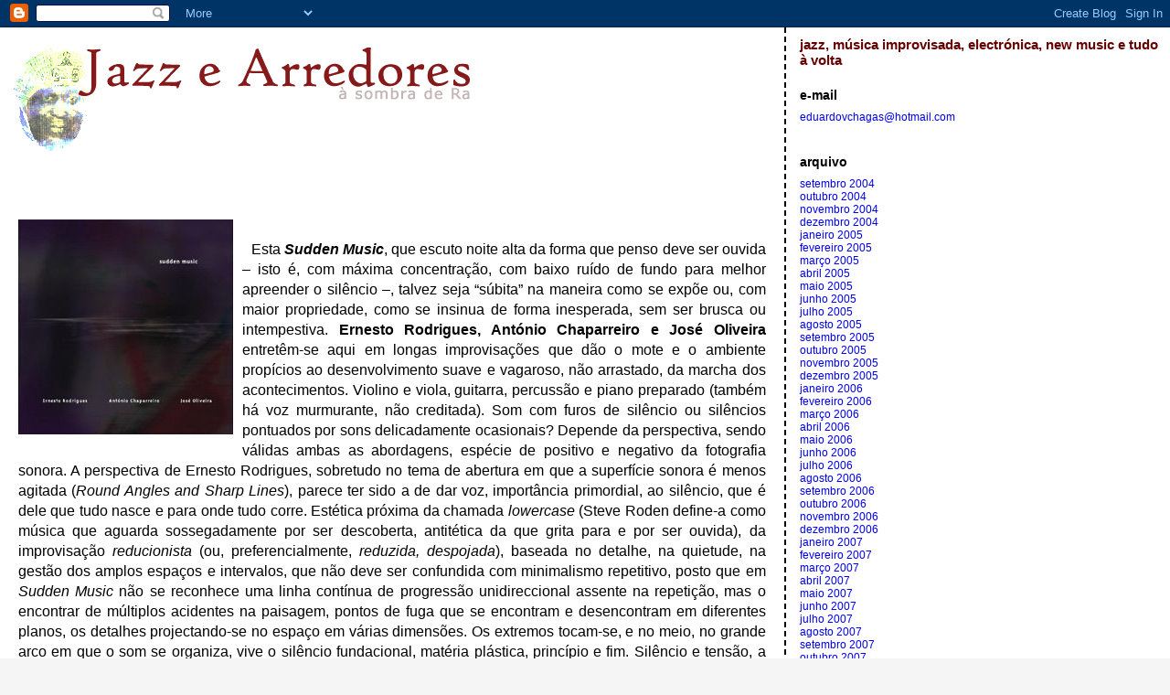

--- FILE ---
content_type: text/html; charset=UTF-8
request_url: https://jazzearredores.blogspot.com/2005/12/
body_size: 39361
content:
<html><head><title>jazz e arredores: dezembro 2005</title>

<style>
/* style modified from glish: http://www.glish.com/css/ */

body{margin:0px 0px 0px 0px;font-family:trebuchet ms, verdana, sans-serif;background-color:whitesmoke;}
#Title{font-size:35px;padding-left:15px;padding-top:10px;text-transform:uppercase;font-family:trebuchet ms, verdana, sans-serif;}
#Title a {text-decoration:none;color:white;}
#Description{padding:0px;padding-top:10px;font-size:15px;font-weight:bold}
.DateHeader{border-bottom:none;font-size:15px;text-align:left;margin-top:20px;margin-bottom:14px;padding:1px;padding-left:17px;color:white;font-family:trebuchet ms, verdana, sans-serif;}
.PostTitle{font-size:18px;font-weight:bold}
.Post{padding-left:20px;margin-bottom:20px;text-indent:10px;padding-right:20px;line-height:22px}
.PostFooter{margin-bottom:15px;margin-left:0px;color:black;font-size:10px}
#leftcontent{background-color:white;border-right:2px dashed #000;border-bottom:0px dashed #000;float:left;padding-bottom:20px;margin-right:15px;padding:0px;width:67%;border-top:0px dashed #000}
.SideBarTitle{font-weight:bold;font-size:18px}
h1{font-size:14px;padding-top:10px}
a{text-decoration:none}
a:hover{border-bottom:dashed 1px red}
#rightcontent{font-size:12px;height:100%;margin-left:0px;text-transform:none;padding-right:10px;background-color:white;}
.blogComments{font-size:15px;text-align:left;margin-top:20px;margin-bottom:14px;padding:1px;padding-left:17px;color:white;font-family:trebuchet ms, verdana, sans-serif;}
.blogComment{margin-top:10px;margin-bottom:10px;color:black;text-indent:10px;padding-right:20px;line-height:22px}
.deleted-comment {font-style:italic;color:white;}
.byline{margin-bottom:20px;margin-left:0px;margin-right:10px;color:black;font-size:10px;display:inline}
</style>
<!-- Meta Information -->
<script type="text/javascript">(function() { (function(){function b(g){this.t={};this.tick=function(h,m,f){var n=f!=void 0?f:(new Date).getTime();this.t[h]=[n,m];if(f==void 0)try{window.console.timeStamp("CSI/"+h)}catch(q){}};this.getStartTickTime=function(){return this.t.start[0]};this.tick("start",null,g)}var a;if(window.performance)var e=(a=window.performance.timing)&&a.responseStart;var p=e>0?new b(e):new b;window.jstiming={Timer:b,load:p};if(a){var c=a.navigationStart;c>0&&e>=c&&(window.jstiming.srt=e-c)}if(a){var d=window.jstiming.load;
c>0&&e>=c&&(d.tick("_wtsrt",void 0,c),d.tick("wtsrt_","_wtsrt",e),d.tick("tbsd_","wtsrt_"))}try{a=null,window.chrome&&window.chrome.csi&&(a=Math.floor(window.chrome.csi().pageT),d&&c>0&&(d.tick("_tbnd",void 0,window.chrome.csi().startE),d.tick("tbnd_","_tbnd",c))),a==null&&window.gtbExternal&&(a=window.gtbExternal.pageT()),a==null&&window.external&&(a=window.external.pageT,d&&c>0&&(d.tick("_tbnd",void 0,window.external.startE),d.tick("tbnd_","_tbnd",c))),a&&(window.jstiming.pt=a)}catch(g){}})();window.tickAboveFold=function(b){var a=0;if(b.offsetParent){do a+=b.offsetTop;while(b=b.offsetParent)}b=a;b<=750&&window.jstiming.load.tick("aft")};var k=!1;function l(){k||(k=!0,window.jstiming.load.tick("firstScrollTime"))}window.addEventListener?window.addEventListener("scroll",l,!1):window.attachEvent("onscroll",l);
 })();</script><script type="text/javascript">function a(){var b=window.location.href,c=b.split("?");switch(c.length){case 1:return b+"?m=1";case 2:return c[1].search("(^|&)m=")>=0?null:b+"&m=1";default:return null}}var d=navigator.userAgent;if(d.indexOf("Mobile")!=-1&&d.indexOf("WebKit")!=-1&&d.indexOf("iPad")==-1||d.indexOf("Opera Mini")!=-1||d.indexOf("IEMobile")!=-1){var e=a();e&&window.location.replace(e)};
</script><meta http-equiv="Content-Type" content="text/html; charset=UTF-8" />
<meta name="generator" content="Blogger" />
<link rel="icon" type="image/vnd.microsoft.icon" href="https://www.blogger.com/favicon.ico"/>
<link rel="alternate" type="application/atom+xml" title="jazz e arredores - Atom" href="https://jazzearredores.blogspot.com/feeds/posts/default" />
<link rel="alternate" type="application/rss+xml" title="jazz e arredores - RSS" href="https://jazzearredores.blogspot.com/feeds/posts/default?alt=rss" />
<link rel="service.post" type="application/atom+xml" title="jazz e arredores - Atom" href="https://www.blogger.com/feeds/8373939/posts/default" />
<link rel="stylesheet" type="text/css" href="https://www.blogger.com/static/v1/v-css/1601750677-blog_controls.css"/>
<link rel="stylesheet" type="text/css" href="https://www.blogger.com/dyn-css/authorization.css?targetBlogID=8373939&zx=fdc04120-7392-4100-b79a-b745de87fdec"/>

<meta name='google-adsense-platform-account' content='ca-host-pub-1556223355139109'/>
<meta name='google-adsense-platform-domain' content='blogspot.com'/>
<!-- --><style type="text/css">@import url(//www.blogger.com/static/v1/v-css/navbar/3334278262-classic.css);
div.b-mobile {display:none;}
</style>

</head><body><script type="text/javascript">
    function setAttributeOnload(object, attribute, val) {
      if(window.addEventListener) {
        window.addEventListener('load',
          function(){ object[attribute] = val; }, false);
      } else {
        window.attachEvent('onload', function(){ object[attribute] = val; });
      }
    }
  </script>
<div id="navbar-iframe-container"></div>
<script type="text/javascript" src="https://apis.google.com/js/platform.js"></script>
<script type="text/javascript">
      gapi.load("gapi.iframes:gapi.iframes.style.bubble", function() {
        if (gapi.iframes && gapi.iframes.getContext) {
          gapi.iframes.getContext().openChild({
              url: 'https://www.blogger.com/navbar/8373939?origin\x3dhttps://jazzearredores.blogspot.com',
              where: document.getElementById("navbar-iframe-container"),
              id: "navbar-iframe"
          });
        }
      });
    </script>

<div id="leftcontent">
	<div id="Title">
    
<img src="https://lh3.googleusercontent.com/blogger_img_proxy/AEn0k_uLFjsfwEXIaUYFdJ4foaKN1S6b_I5l60yu4SUzwWTFZPZlNqvXpcU1ZKNuvtha4GFWv45pxZbAA6hkCNFMqFG16zKMyXAcXEJd0tnU-l3K4NFG1Atkym6qczTmvFkxv8Dmp0whiD0Io_NO2v_46ji5SjnXA9bEIyGGaA=s0-d" alt="Image hosted by Photobucket.com">
	

  </div>


   
   
        <div class="DateHeader">31.12.05</div>
   

       <div class="Post"><a name="113605203174030843">&nbsp;</a>
   
   <div style="clear:both;"></div><a href="//photos1.blogger.com/blogger/7050/564/1600/cs002.jpg"><img style="FLOAT: left; MARGIN: 0px 10px 10px 0px; CURSOR: hand" alt="" src="//photos1.blogger.com/blogger/7050/564/400/cs002.jpg" border="0"></a><br /><div align="justify"><span style="font-family:arial;">Esta <strong><em>Sudden Music</em></strong>, que escuto noite alta da forma que penso deve ser ouvida – isto é, com máxima concentração, com baixo ruído de fundo para melhor apreender o silêncio –, talvez seja “súbita” na maneira como se expõe ou, com maior propriedade, como se insinua de forma inesperada, sem ser brusca ou intempestiva. <strong>Ernesto Rodrigues, António Chaparreiro e José Oliveira</strong> entretêm-se aqui em longas improvisações que dão o mote e o ambiente propícios ao desenvolvimento suave e vagaroso, não arrastado, da marcha dos acontecimentos. Violino e viola, guitarra, percussão e piano preparado (também há voz murmurante, não creditada). Som com furos de silêncio ou silêncios pontuados por sons delicadamente ocasionais? Depende da perspectiva, sendo válidas ambas as abordagens, espécie de positivo e negativo da fotografia sonora. A perspectiva de Ernesto Rodrigues, sobretudo no tema de abertura em que a superfície sonora é menos agitada (<em>Round Angles and Sharp Lines</em>), parece ter sido a de dar voz, importância primordial, ao silêncio, que é dele que tudo nasce e para onde tudo corre. Estética próxima da chamada <em>lowercase</em> (Steve Roden define-a como música que aguarda sossegadamente por ser descoberta, antitética da que grita para e por ser ouvida), da improvisação <em>reducionista</em> (ou, preferencialmente, <em>reduzida, despojada</em>), baseada no detalhe, na quietude, na gestão dos amplos espaços e intervalos, que não deve ser confundida com minimalismo repetitivo, posto que em <em>Sudden Music</em> não se reconhece uma linha contínua de progressão unidireccional assente na repetição, mas o encontrar de múltiplos acidentes na paisagem, pontos de fuga que se encontram e desencontram em diferentes planos, os detalhes projectando-se no espaço em várias dimensões. Os extremos tocam-se, e no meio, no grande arco em que o som se organiza, vive o silêncio fundacional, matéria plástica, princípio e fim. Silêncio e tensão, a mesma que aglutina os micro-fiapos sonoros e permite ao ouvinte esperar pelo som seguinte (que já lá está, só que ainda não foi ouvido, aguarda apenas que o ouvinte o descubra), interagir com ele, reflectir sobre ele, pressentir o movimento actual antes que novo som subtilmente se instale, assim deslizando suavemente ao longo dos mais de 70 minutos em que o disco nos pode encantar.</span></div><div align="justify"><span style="font-family:arial;">Bom trabalho dirigido por Ernesto Rodrigues. Aprecio, a par da meritória actividade editorial a que se tem vindo a dedicar (52 discos publicados até à data, desde 2000, na <a href="http://www.creativesourcesrec.com/creative_catalog.html">Creative Sources</a>), o seu entusiasmo e a capacidade de arriscar em renovadas propostas estéticas, de juntar vontades, formar e dirigir grupos de músicos pelo puro prazer de improvisar.<br /><br /><strong><em><a href="http://www.creativesourcesrec.com/catalog/linear_notes/linearnotes_002.html">Sudden Music</a></em></strong><br /><br /><strong>Ernesto Rodrigues / António Chaparreiro / José Oliveira</strong><br /><br />1. <em>Round angles and sharp lines</em> (16.46)<br />2. <em>Something is going to happen</em> (19.03)<br />3. <em>Lateral thinking</em> (20.17)<br />4. <em>Landscape with persons and furniture</em> (14.19)<br /><br />Gravação de Dezembro de 2001, no estúdio Tcha Tcha Tcha, em Lisboa.<br /><br /></span></div><div style="clear:both; padding-bottom:0.25em"></div>&nbsp;
   <span class="PostFooter">
posted by eduardo chagas
   @ <a href="http://jazzearredores.blogspot.com/2005/12/esta-sudden-music-que-escuto-noite.html" title="permanent link">31.12.05</a> <span class="item-action"><a href="https://www.blogger.com/email-post/8373939/113605203174030843" title="Enviar a mensagem por correio electrónico"><img class="icon-action" alt="" src="https://resources.blogblog.com/img/icon18_email.gif" height="13" width="18"/></a></span><span class="item-control blog-admin pid-1266149851"><a style="border:none;" href="https://www.blogger.com/post-edit.g?blogID=8373939&postID=113605203174030843&from=pencil" title="Editar mensagem"><img class="icon-action" alt="" src="https://resources.blogblog.com/img/icon18_edit_allbkg.gif" height="18" width="18"></a></span>   </span>
    </div>

 

   
        <div class="DateHeader">30.12.05</div>
   

       <div class="Post"><a name="113596266187591198">&nbsp;</a>
   
   <div style="clear:both;"></div><a href="//photos1.blogger.com/blogger/7050/564/1600/alchemia.jpg"><img style="FLOAT: right; MARGIN: 0px 0px 10px 10px; CURSOR: hand" alt="" src="//photos1.blogger.com/blogger/7050/564/400/alchemia.jpg" border="0"></a><br /><span style="font-family:arial;">Em lugar da administração oral da costumeira dúzia de passas na noite de fim de ano, sugere</span><span style="font-family:arial;">-se a sua substituição pela escuta destas doze magníficas rodelas do <strong><span style="color:#003300;">Vandermark 5</span></strong>, que, começadas a ouvir à meia-noite de dia 31, chegam seguramente até manhã alta. A festa é garantida. E, ouvida durante o ano inteiro, esta dúzia de retábulos musicais de <strong><span style="color:#3366ff;">Ken Vandermark</span></strong> ajudará a torná-lo, se não muito feliz, pelo menos bem mais suportável. Assim desejo aos visitantes do <strong><span style="color:#003300;">Jazz e Arredores</span></strong>.</span><br /><div align="justify"><span style="font-family:arial;"></span></div><span style="font-family:arial;"><div align="justify"><br /></div><div align="justify">«Proof that the genius of Ken Vandermark knows no bounds -- a 12 CD box set of work that continues to delight throughout! The set documents the full 5 night stay of the Vandermark Five at the Alchemia nightclub in Cracow, Poland in 2004 -- a week that must certainly go down in the history of Polish jazz, if only for the quality of work on this set! We'll be honest in saying that we were initially very suspicious of the package -- because let's face it, 12 CDs of work from the same time by anyone might be a bit much. But we also had faith in the project as well -- because we've seen Vandermark live many times over the years, and know that his ability for continuously creative expression is far greater than most players -- not only those of his generation, but countless others than have inspired him from earlier years as well. There's a mode here that's free-thinking, yet tightly directed -- almost like Sonny Rollins at his most modern live modes, but inflected with an understanding of Albert Ayler, Roland Kirk, and Ornette Coleman -- as well as the even more important lesser-known reed expressionists from whom Vandermark has always drawn inspiration. The group's the always-solid Vandermark 5 -- with Kent Kessler on bass, Tim Daisy on drums, Jeb Bishop on trombone, and Dave Rempis on additional saxophones -- and the recording quality of the set is quite strong as well -- just enough "room" to recreate the live feel of the set, but nicely controlled recording of additional space and sounds to maintain the power of a studio CD. The package is limited and numbered -- and packaged in a really unique way! Each cover has a different image, too!»<br /><br /></div></span><div style="clear:both; padding-bottom:0.25em"></div>&nbsp;
   <span class="PostFooter">
posted by eduardo chagas
   @ <a href="http://jazzearredores.blogspot.com/2005/12/em-lugar-da-administrao-oral-da.html" title="permanent link">30.12.05</a> <span class="item-action"><a href="https://www.blogger.com/email-post/8373939/113596266187591198" title="Enviar a mensagem por correio electrónico"><img class="icon-action" alt="" src="https://resources.blogblog.com/img/icon18_email.gif" height="13" width="18"/></a></span><span class="item-control blog-admin pid-1266149851"><a style="border:none;" href="https://www.blogger.com/post-edit.g?blogID=8373939&postID=113596266187591198&from=pencil" title="Editar mensagem"><img class="icon-action" alt="" src="https://resources.blogblog.com/img/icon18_edit_allbkg.gif" height="18" width="18"></a></span>   </span>
    </div>

 

   

       <div class="Post"><a name="113594646289464318">&nbsp;</a>
   
   <div style="clear:both;"></div><div align="justify"><a href="//photos1.blogger.com/blogger/7050/564/1600/cf041.jpg"><img style="FLOAT: right; MARGIN: 0px 0px 10px 10px; CURSOR: hand" alt="" src="//photos1.blogger.com/blogger/7050/564/400/cf041.jpg" border="0"></a><br /><a href="//photos1.blogger.com/blogger/7050/564/1600/cf041.jpg"></a><span style="font-family:arial;">Da farta fornada das edições deste ano da <strong>Clean Feed</strong>, numa escolha difícil porque muitos foram os pontos altos do trabalho editorial de <strong>Pedro Costa, Hernâni Faustino e Ilídio Nunes</strong>, considerei <strong><em>Elaboration</em></strong>, do trompetista <strong><a href="http://www.herbrobertson.com/">Herb Robertson</a></strong>, aquele que, para meu gosto, foi o melhor, o mais sólido e <em>elaborado</em> disco que a editora portuguesa lançou em 2005. Escolha tanto mais difícil, quanto me “obrigou” a preterir discos com a valia estética e artística de <em><strong>Idle</strong> <strong>Wild</strong></em>, de <strong><a href="http://www.dennisgonzalez.com/">Dennis González</a></strong> com o grupo <strong>Spirit Meridian</strong>, ou deste <em><strong><span style="color:#cc0000;">Townorchestrahouse</span></strong></em>, que traduz a estreia discográfica enquanto líder do percussionista norueguês <strong><a href="http://www.paalnilssen-love.com/news.php">Paal Nilssen-Love</a></strong>, num <em>set</em> em quarteto, com <strong>Evan Parker</strong> (saxofones tenor e soprano), <strong>Sten Sandell</strong> (piano) e <strong>Ingebrigt Håker Flaten</strong> (contrabaixo).</span></div><div align="justify"><span style="font-family:arial;"><em>Townorchestrahouse</em>: palavra composta que funde os títulos dos três temas do disco. Gravado ao vivo na Noruega durante uma actuação do grupo no Kongsberg Jazzfestival de 2002, o álbum apresenta duas longas improvisações (32’ e 29’), e uma terceira, mais curta (8’) mas não menos intensa. Evan Parker, o veterano da sessão, tem honras de abertura de Town em saxofone tenor, instrumento cuja linguagem tem vindo a reformular ao longo das últimas décadas, facto que, porventura, cauciona a sua autoridade para, de modo natural, definir o padrão estético da improvisação logo às primeiras movimentações.</span></div><div align="justify"><span style="font-family:arial;">Conquistada <em>Town </em>pelo denodo de mestre Parker, passa-se à segunda peça, <em>Orchestra</em>, improviso em que Nilssen-Love concede a Sandell espaço mais alargado e o ensejo de trabalhar com cores mais imediatamente referenciáveis a Cecil Taylor, permitindo-lhe posicionar a sua arte algures entre a de Alexander von Schlippenbach e a de Irène Schweizer.</span></div><div align="justify"><span style="font-family:arial;">A marca principal de Orchestra, peça de brilhante construção, na forma como tece a apertada urdidura das teclas do piano com as chaves do saxofone soprano, é dada pela característica liquidez do piano de Sandell, a correr saltitante pela encosta abaixo, como um rio que só pára quando encontra o mar.</span></div><div align="justify"><span style="font-family:arial;">Para o ambiente exploratório geral contribui em muito o delicado trabalho do baterista, a mão certa para este tipo de estruturação instantânea, coadjuvado nas cordas por Håker Flaten, com quem habitualmente partilha tarefas em grupos como o Scorch Trio, ou The Thing, com Mats Gustafsson.</span></div><div align="justify"><span style="font-family:arial;">Em <em>House</em>, a fechar a contenda, Evan Parker retoma a voz de tenor para uma extraordinária sequência de frases, entrecortando o seu personalizado lirismo com as erupções de energia que lhe são características. Na lógica de desenvolvimento do disco, este último tema surge qual síntese dos dois anteriores, a súmula do entendimento que os quatro músicos têm do que é a moderna música improvisada, que é simultaneamente o tomar de pulso ao contributo europeu para evolução do género. Esta é uma música substancial que se descobre a cada nova audição.</span></div><div align="justify"><span style="font-family:arial;"><strong>Paal Nilssen-Love Quartet - <em>Townorchestrahouse</em></strong> (Clean Feed, 2005)<br /><br /></div></span><div style="clear:both; padding-bottom:0.25em"></div>&nbsp;
   <span class="PostFooter">
posted by eduardo chagas
   @ <a href="http://jazzearredores.blogspot.com/2005/12/da-farta-fornada-das-edies-deste-ano.html" title="permanent link">30.12.05</a> <span class="item-action"><a href="https://www.blogger.com/email-post/8373939/113594646289464318" title="Enviar a mensagem por correio electrónico"><img class="icon-action" alt="" src="https://resources.blogblog.com/img/icon18_email.gif" height="13" width="18"/></a></span><span class="item-control blog-admin pid-1266149851"><a style="border:none;" href="https://www.blogger.com/post-edit.g?blogID=8373939&postID=113594646289464318&from=pencil" title="Editar mensagem"><img class="icon-action" alt="" src="https://resources.blogblog.com/img/icon18_edit_allbkg.gif" height="18" width="18"></a></span>   </span>
    </div>

 

   
        <div class="DateHeader">29.12.05</div>
   

       <div class="Post"><a name="113587664782361256">&nbsp;</a>
   
   <div style="clear:both;"></div><a href="//photos1.blogger.com/blogger/7050/564/1600/wt.jpg"><img style="CURSOR: hand" alt="" src="//photos1.blogger.com/blogger/7050/564/400/wt.jpg" border="0"></a><br /><div align="justify"><br /><span style="font-family:arial;">Tive o ensejo de ouvir a master do disco de estreia do <strong><span style="color:#990000;">Wishful Thinking</span></strong>, quinteto de <strong>Alípio Carvalho Neto, Alex Maguire, Johannes Krieger, Ricardo Freitas e Rui Gonçalves</strong>. <em><strong>The Book of Complaints</strong></em> é (vais ser) um excelente disco, só vos digo. Depois de ter assistido à actuação ao vivo deste quinteto de bravos improvisadores, fiquei curioso de conhecer o resultado do trabalho em estúdio, o qual, constato agora, excedeu em muito as minhas expectativas. No mundo do jazz actual, saturado de propostas revivalistas e obedientes a um determinado figurino, Alípio e seus rapazes conseguiram encontrar um caminho original para afirmar a riqueza da sua música espontânea, inteligente e energética. O disco vai sair dentro em breve na <a href="http://www.cleanfeed-records.com/default.asp">Clean Feed</a>.<br /><br /></span> </div><div style="clear:both; padding-bottom:0.25em"></div>&nbsp;
   <span class="PostFooter">
posted by eduardo chagas
   @ <a href="http://jazzearredores.blogspot.com/2005/12/tive-o-ensejo-de-ouvir-master-do-disco.html" title="permanent link">29.12.05</a> <span class="item-action"><a href="https://www.blogger.com/email-post/8373939/113587664782361256" title="Enviar a mensagem por correio electrónico"><img class="icon-action" alt="" src="https://resources.blogblog.com/img/icon18_email.gif" height="13" width="18"/></a></span><span class="item-control blog-admin pid-1266149851"><a style="border:none;" href="https://www.blogger.com/post-edit.g?blogID=8373939&postID=113587664782361256&from=pencil" title="Editar mensagem"><img class="icon-action" alt="" src="https://resources.blogblog.com/img/icon18_edit_allbkg.gif" height="18" width="18"></a></span>   </span>
    </div>

 

   

       <div class="Post"><a name="113585211517190513">&nbsp;</a>
   
   <div style="clear:both;"></div><div align="justify"><a href="//photos1.blogger.com/blogger/7050/564/1600/ken.jpg"><img style="FLOAT: left; MARGIN: 0px 10px 10px 0px; CURSOR: hand" alt="" src="//photos1.blogger.com/blogger/7050/564/400/ken.jpg" border="0"></a><span style="font-family:arial;">Meteu baixa prolongada, demorou que tempos a reformular, mas a espera valeu a pena: a <a href="http://www.kenvandermark.com/">página</a> de <strong><span style="color:#990000;">Ken Vandermark</span></strong> está novamente activa. Estreou há dias com nova configuração e enorme manancial de recursos formativos e informativos. Além das secções que habitualmente se podem encontrar nas páginas web de músicos, há as "Musicians Perspectives", entrevistas com os músicos da companhia (H. Drake, P. Brötzmann, P. Lytton, M. Zerang, E. Parker, algumas delas realizadas pelo próprio Ken Vandermark), nas quais se inclui um longo texto sobre Jimmy Giufre, e uma espécie de diário ("Notes From the Field") que recolhe impressões pessoais do músico durante as digressões dos múltiplos projectos que tem em marcha. "In Rotation", permite saber o que é que KV tem andado a ouvir ultimamente.<br /><br /></div></span><div style="clear:both; padding-bottom:0.25em"></div>&nbsp;
   <span class="PostFooter">
posted by eduardo chagas
   @ <a href="http://jazzearredores.blogspot.com/2005/12/meteu-baixa-prolongada-demorou-que.html" title="permanent link">29.12.05</a> <span class="item-action"><a href="https://www.blogger.com/email-post/8373939/113585211517190513" title="Enviar a mensagem por correio electrónico"><img class="icon-action" alt="" src="https://resources.blogblog.com/img/icon18_email.gif" height="13" width="18"/></a></span><span class="item-control blog-admin pid-1266149851"><a style="border:none;" href="https://www.blogger.com/post-edit.g?blogID=8373939&postID=113585211517190513&from=pencil" title="Editar mensagem"><img class="icon-action" alt="" src="https://resources.blogblog.com/img/icon18_edit_allbkg.gif" height="18" width="18"></a></span>   </span>
    </div>

 

   
        <div class="DateHeader">28.12.05</div>
   

       <div class="Post"><a name="113576960171738018">&nbsp;</a>
   
   <div style="clear:both;"></div><div align="justify"><a href="//photos1.blogger.com/blogger/7050/564/1600/bailey.jpg"><img style="FLOAT: right; MARGIN: 0px 0px 10px 10px; CURSOR: hand" alt="" src="//photos1.blogger.com/blogger/7050/564/400/bailey.jpg" border="0"></a> <a href="//photos1.blogger.com/blogger/7050/564/1600/radio.jpg"><img style="FLOAT: left; MARGIN: 0px 10px 10px 0px; CURSOR: hand" alt="" src="//photos1.blogger.com/blogger/7050/564/200/radio.jpg" border="0"></a> <span style="font-family:arial;font-size:85%;">A melhor homenagem que se pode fazer a <strong>Derek Bailey</strong>, fá-la a rádio norte-americana </span><a href="http://www.wfmu.org/"><span style="font-family:arial;font-size:85%;">WFMU</span></a><span style="font-family:arial;"><span style="font-size:85%;"> (região de Nova Iorque), disponibilizando para audição <em><a href="http://wfmu.org/playlists/shows/17495">online</a></em> e eventual descarga para o disco, três horas de puro encantamento baileyano.<br /></span><br /></div></span><div style="clear:both; padding-bottom:0.25em"></div>&nbsp;
   <span class="PostFooter">
posted by eduardo chagas
   @ <a href="http://jazzearredores.blogspot.com/2005/12/melhor-homenagem-que-se-pode-fazer.html" title="permanent link">28.12.05</a> <span class="item-action"><a href="https://www.blogger.com/email-post/8373939/113576960171738018" title="Enviar a mensagem por correio electrónico"><img class="icon-action" alt="" src="https://resources.blogblog.com/img/icon18_email.gif" height="13" width="18"/></a></span><span class="item-control blog-admin pid-1266149851"><a style="border:none;" href="https://www.blogger.com/post-edit.g?blogID=8373939&postID=113576960171738018&from=pencil" title="Editar mensagem"><img class="icon-action" alt="" src="https://resources.blogblog.com/img/icon18_edit_allbkg.gif" height="18" width="18"></a></span>   </span>
    </div>

 

   

       <div class="Post"><a name="113576662355298629">&nbsp;</a>
   
   <div style="clear:both;"></div><span style="font-size:180%;color:#660000;"><span style="font-family:verdana;"><span style="font-family:georgia;"><span style="color:#cc0000;"><strong><span style="font-family:verdana;color:#660000;">29.12.05///22h00<br /><br />SEI MIGUEL SPECIAL ATMOS CREW<br />Sei Miguel (Trompete de Bolso); Fala Mariam (Trombone Alto); Adriana Sá (Cítara Paulistana); César Burago (Percussão); Manuel Mota (Guitarra); Pedro Lourenço (Baixo);<br />Rafael Toral (Echo Feedback)<br /><br />+ RICARDO SALÓ (DJ Set)<br /><br />LEFT<br />Largo Vitorino Damásio 3F, Santos<br />Lisboa</span></strong> </span></span><br /><br /></span></span><div style="clear:both; padding-bottom:0.25em"></div>&nbsp;
   <span class="PostFooter">
posted by eduardo chagas
   @ <a href="http://jazzearredores.blogspot.com/2005/12/29.html" title="permanent link">28.12.05</a> <span class="item-action"><a href="https://www.blogger.com/email-post/8373939/113576662355298629" title="Enviar a mensagem por correio electrónico"><img class="icon-action" alt="" src="https://resources.blogblog.com/img/icon18_email.gif" height="13" width="18"/></a></span><span class="item-control blog-admin pid-1266149851"><a style="border:none;" href="https://www.blogger.com/post-edit.g?blogID=8373939&postID=113576662355298629&from=pencil" title="Editar mensagem"><img class="icon-action" alt="" src="https://resources.blogblog.com/img/icon18_edit_allbkg.gif" height="18" width="18"></a></span>   </span>
    </div>

 

   
        <div class="DateHeader">27.12.05</div>
   

       <div class="Post"><a name="113569278999262333">&nbsp;</a>
   
   <div style="clear:both;"></div><img style="FLOAT: right; MARGIN: 0px 0px 10px 10px; CURSOR: hand" alt="" src="//photos1.blogger.com/blogger/7050/564/400/bailey2.jpg" border="0"><br /><div align="justify"><span style="font-family:arial;">A notícia irrompeu com a brutalidade das coisas tristes que não se anunciam previamente: <strong>Morreu Derek Bailey</strong>. Desapareceu o poeta, mestre da música improvisada; o artista/teórico/praticante da chamada <em>nova improvisação;</em> o expoente da guitarra eléctrica e acústica; o músico que libertou a abordagem do instrumento dos vários academismos que sobre ele pesavam. Mais do que um inventor de técnicas não convencionais de execução e de expressão, que também o foi, Bailey criou o seu próprio sistema musical, uma característica linguagem personalizada, inconfundível, carregada de novas invenções e de técnicas radicalmente diversas das tradicionais. Ele foi o libertador radical que elevou o padrão da guitarra a um novo patamar técnico e de refinada abstracção poética, tornando válida a referência a um “Antes de Bailey” e a um “Depois de Bailey”.</span></div><div align="justify"><span style="font-family:arial;">Nacido a 29 de Janeiro de 1930, Sheffield, Inglaterra, Derek Bailey iniciou os estudos de música na década de 40. Nos anos 50 trabalhou como guitarrista profissional, como solista e acompanhante, procurand<a href="//photos1.blogger.com/blogger/7050/564/1600/bailey1.0.jpg"><img style="FLOAT: left; MARGIN: 0px 10px 10px 0px; CURSOR: hand" alt="" src="//photos1.blogger.com/blogger/7050/564/320/bailey1.jpg" border="0"></a>o tocar em todo o tipo de espaços, como clubes de jazz, salas de concerto, dando os primeiros passos nos estúdios de gravação, de rádio e TV. Na década de 60 interessa-se particularmente pela música livremente improvisada. Procura associar-se a outros músicos com idêntica curiosidade. É então que conhece <strong>John Stevens</strong>, músico britânico com o qual tocou dentro e fora do <strong>Spontaneous Music Ensemble</strong>, e contribuiu de forma decisiva para a emencipação do música improvisada europeia da genealogia do jazz, criando um corpo e um espírito próprios, espaço onde se jogaram algumas das mais importantes experiências musicais da segunda metade do Séc. XX.<a href="//photos1.blogger.com/blogger/7050/564/1600/bailey3.jpg"></a></span></div><div align="justify"><span style="font-family:arial;">Em meados da década de 60, Bailey vive um período de transição artística, o último em que tocaria as suas próprias composições escritas, marcadamente influenciadas por <strong>Anton Webern</strong> (1883-1945), compositor da Segunda Escola de Viena, cuja inspiração o haveria de marcar e impelir à investigação sonora e à invenção técnica, que viriam a fazer dele o mais original e respeitado dos guitarristas.<a href="//photos1.blogger.com/blogger/7050/564/1600/derek_bailey4.jpg"><img style="FLOAT: right; MARGIN: 0px 0px 10px 10px; CURSOR: hand" alt="" src="//photos1.blogger.com/blogger/7050/564/400/derek_bailey4.jpg" border="0"></a></span></div><div align="justify"><span style="font-family:arial;">Na década de 70, Bailey foi novamente pioneiro, ao fundar Evan Parker e Tony Oxley aquela que viria a ser a primeira editora independente britânica dirigida por músicos, a <strong>Incus Records</strong>. Seguiu-se, em 1976, a formação da <strong>Company</strong>, um colectivo de improvisadores de várias partes do mundo, e deu origem à famosa <strong>Company Week</strong>, um evento anual de música livremente improvisada que passou a ter lugar em Londres, modelo posteriormente exportado para Nova Iorque e Hakushu, no Japão. Com Barry Guy e Paul Rutherford integrou ainda o trio de improvisação <strong>Iskra 1903</strong>.</span></div><div align="justify"><span style="font-family:arial;">Durante os anos seguintes, Bailey desdobrou-se em concertos por todo o mundo, tocando com toda a gente da música improvisada, gravando mais de 100 discos com as formações mais insuspeitas e de diferentes géneros musicais, aprofundando o género multiforme que fez evoluir. Em permanente inquietação criativa, o trabalho do guitarrista resultou na mais rica e variada das linguagens musicais, com que produziu novos timbres e uma sintaxe constantemente redefinida, na busca de uma noção que Bailey sempre perseguiu: a espontaneidade. Em 1992 publicou <em><strong>Musical Improvisation: Its nature and Practice in Music</strong></em>, obra<a href="//photos1.blogger.com/blogger/7050/564/1600/bailey4.gif"><img style="FLOAT: left; MARGIN: 0px 10px 10px 0px; CURSOR: hand" alt="" src="//photos1.blogger.com/blogger/7050/564/320/bailey4.jpg" border="0"></a> essencial para compreender o fenómeno ali tratado.</span></div><div align="justify"><span style="font-family:arial;"><strong>Barry Guy, Paul Rutherford, Cecil Taylor, Pat Metheny, John Zorn, John Stevens, Evan Parker, Dave Holland, Alex Ward, Lee Konitz, George Lewis, Agusti Fernandez, Lol Coxhill, Han Bennink, Wadada Leo Smith, Tristan Honsinger, Steve Beresford, Louis Moholo, DJ Ninj, Mick Beck, Paul Hession</strong>, foram alguns dos muitos músicos que com ele tocaram e aumentaram a já vastíssima obra como solista.</span></div><div align="justify"><span style="font-family:arial;">Cidadão do mundo, Derek Bailey vivia desde finais de 2003 em Barcelona, deslocando‑se frequentemente a Nova Iorque, Tokyo e Londres, cidade onde mantinha residência e veio a falecer no dia 25 de Dezembro de 2005. Vítima de doença que o acometera havia pouco mais de um ano, aos 75 desapareceu Derek Bailey, um dos nomes mais importantes e carismáticos da improvisação do Séc. XX.<br /><br /></span></div><div style="clear:both; padding-bottom:0.25em"></div>&nbsp;
   <span class="PostFooter">
posted by eduardo chagas
   @ <a href="http://jazzearredores.blogspot.com/2005/12/notcia-irrompeu-com-brutalidade-das.html" title="permanent link">27.12.05</a> <span class="item-action"><a href="https://www.blogger.com/email-post/8373939/113569278999262333" title="Enviar a mensagem por correio electrónico"><img class="icon-action" alt="" src="https://resources.blogblog.com/img/icon18_email.gif" height="13" width="18"/></a></span><span class="item-control blog-admin pid-1266149851"><a style="border:none;" href="https://www.blogger.com/post-edit.g?blogID=8373939&postID=113569278999262333&from=pencil" title="Editar mensagem"><img class="icon-action" alt="" src="https://resources.blogblog.com/img/icon18_edit_allbkg.gif" height="18" width="18"></a></span>   </span>
    </div>

 

   
        <div class="DateHeader">26.12.05</div>
   

       <div class="Post"><a name="113559623576786613">&nbsp;</a>
   
   <div style="clear:both;"></div><a href="//photos1.blogger.com/blogger/7050/564/1600/derek.0.jpg"><img style="CURSOR: hand" alt="" src="//photos1.blogger.com/blogger/7050/564/400/derek.0.jpg" border="0"></a><br /><a href="//photos1.blogger.com/blogger/7050/564/1600/derek.jpg"></a><span style="font-family:arial;"><strong>Derek Bailey (1930-2005)</strong><br /><br /></span><span style="font-family:arial;"></span><div align="justify"><span style="font-family:arial;">Triste notícia, que nos apanha de chofre no meio das Festas: acabo que saber pelo amigo Juan Barranco, que ontem, 25 de Dezembro, <strong>morreu <a href="http://en.wikipedia.org/wiki/Derek_Bailey">Derek Bailey</a></strong>. RIP.</span></div><div align="justify"><span style="font-family:arial;">Funeral e cremação terão lugar dentro de uma semana. Em Nova Iorque, John Zorn está a organizar um concerto em memória de Bailey.<br /><br /></span><span style="font-family:arial;"><span style="font-size:85%;">«<a href="http://www.allaboutjazz.com/php/article.php?id=16595">Derek Bailey</a> is one of the most enigmatic figures <a href="http://www.cortical.org/dbfree.html">free improvisation</a> has produced. His impenetrably charismatic music might only be matched by pianist <strong>Cecil Taylor</strong> (with whom he’s performed some remarkable duets). As one of the founders of <a href="http://www.incusrecords.force9.co.uk/">Incus Records</a> and a fixture on the European and international scene, he’s been a central part of the development of free music in the post-Coltrane years. His work to divorce improvisation from the jazz language even led him to write a remarkable book, <em><strong><a href="http://www.amazon.co.uk/exec/obidos/ASIN/0306805286/qid=1135598238/sr=8-1/ref=sr_8_xs_ap_i1_xgl/202-1891293-2483827">Improvisation: Its Nature and Practice</a></strong></em>.</span></span></div><div align="justify"><span style="font-family:arial;"><span style="font-size:85%;">His evocative guitar work grew from playing conventional jazz guitar in the 1950s, and in the ’60s was a part of two seminal British free music groups: <strong>Joseph Holbrooks</strong> (with drummer <strong>Tony Oxley</strong> and bassist <strong>Gavin Bryars</strong>) and the <strong>Spontaneous Music Ensemble</strong> (initially with saxophonist <strong>Trevor Watts</strong> and drummer <strong>John Stevens</strong>, the group later included saxophonist <strong>Evan Parker</strong>, trumpeter <strong>Kenny Wheeler</strong> and bassist <strong>Dave Holland</strong>). A tireless nature has led him to work not only with many of the most important figures in experimental and innovative music (<strong>Anthony Braxton, Han Bennink, Steve Lacy, George Lewis, John Zorn, Joelle Leandre, Ikue Mori, Pat Metheny and Susie Ibarra</strong>, to name but a few), but to find such <a href="http://www.shef.ac.uk/~ps/efi/mbaileyi.html">projects</a> as working with drum’n’bass mixer<strong> DJ Ninj</strong>, reading poetry and letters while accompanying himself with impressionistic guitar sounds and doing concerts with a tap dancer. <strong>Bailey is an explorer and an innovator, restless and rewarding</strong>».</span><br /><br />“I've always liked the effect of having somebody in there who hadn't the faintest idea what was going on”.<br /><br /></div></span><div style="clear:both; padding-bottom:0.25em"></div>&nbsp;
   <span class="PostFooter">
posted by eduardo chagas
   @ <a href="http://jazzearredores.blogspot.com/2005/12/derek-bailey-1930-2005-triste-notcia.html" title="permanent link">26.12.05</a> <span class="item-action"><a href="https://www.blogger.com/email-post/8373939/113559623576786613" title="Enviar a mensagem por correio electrónico"><img class="icon-action" alt="" src="https://resources.blogblog.com/img/icon18_email.gif" height="13" width="18"/></a></span><span class="item-control blog-admin pid-1266149851"><a style="border:none;" href="https://www.blogger.com/post-edit.g?blogID=8373939&postID=113559623576786613&from=pencil" title="Editar mensagem"><img class="icon-action" alt="" src="https://resources.blogblog.com/img/icon18_edit_allbkg.gif" height="18" width="18"></a></span>   </span>
    </div>

 

   
        <div class="DateHeader">24.12.05</div>
   

       <div class="Post"><a name="113543543668055711">&nbsp;</a>
   
   <div style="clear:both;"></div><a href="//photos1.blogger.com/blogger/7050/564/1600/johncage.jpg"><img style="CURSOR: hand" alt="" src="//photos1.blogger.com/blogger/7050/564/400/johncage.jpg" border="0"></a><br /><br /><div align="justify"><span style="font-family:arial;">"Junto a minha voz à daqueles camaradas, fazendo <a href="http://www.johncage.info/">minhas</a> as suas palavras. E não se esqueçam: neste Natal todo o silêncio é musical".</span><br /><br /></div><div style="clear:both; padding-bottom:0.25em"></div>&nbsp;
   <span class="PostFooter">
posted by eduardo chagas
   @ <a href="http://jazzearredores.blogspot.com/2005/12/junto-minha-voz-daqueles-camaradas_24.html" title="permanent link">24.12.05</a> <span class="item-action"><a href="https://www.blogger.com/email-post/8373939/113543543668055711" title="Enviar a mensagem por correio electrónico"><img class="icon-action" alt="" src="https://resources.blogblog.com/img/icon18_email.gif" height="13" width="18"/></a></span><span class="item-control blog-admin pid-1266149851"><a style="border:none;" href="https://www.blogger.com/post-edit.g?blogID=8373939&postID=113543543668055711&from=pencil" title="Editar mensagem"><img class="icon-action" alt="" src="https://resources.blogblog.com/img/icon18_edit_allbkg.gif" height="18" width="18"></a></span>   </span>
    </div>

 

   

       <div class="Post"><a name="113541974550653963">&nbsp;</a>
   
   <div style="clear:both;"></div><a href="//photos1.blogger.com/blogger/7050/564/1600/zappa.jpg"><img style="CURSOR: hand" alt="" src="//photos1.blogger.com/blogger/7050/564/400/zappa.jpg" border="0"></a><br /><span style="font-family:arial;"></span><br /><span style="font-family:arial;">"Já agora, eu também gostaria de desejar um <strong><span style="color:#6600cc;">Feliz Natal</span></strong> a todos os motherfuckers aí em baixo. E que não lhes falte <a href="http://globalia.net/donlope/fz/lyrics/Zappa_In_New_York.html#Titties">Tities &amp; Beer</a>!".<br /><br /></span><div style="clear:both; padding-bottom:0.25em"></div>&nbsp;
   <span class="PostFooter">
posted by eduardo chagas
   @ <a href="http://jazzearredores.blogspot.com/2005/12/j-agora-eu-tambm-gostaria-de-desejar.html" title="permanent link">24.12.05</a> <span class="item-action"><a href="https://www.blogger.com/email-post/8373939/113541974550653963" title="Enviar a mensagem por correio electrónico"><img class="icon-action" alt="" src="https://resources.blogblog.com/img/icon18_email.gif" height="13" width="18"/></a></span><span class="item-control blog-admin pid-1266149851"><a style="border:none;" href="https://www.blogger.com/post-edit.g?blogID=8373939&postID=113541974550653963&from=pencil" title="Editar mensagem"><img class="icon-action" alt="" src="https://resources.blogblog.com/img/icon18_edit_allbkg.gif" height="18" width="18"></a></span>   </span>
    </div>

 

   
        <div class="DateHeader">23.12.05</div>
   

       <div class="Post"><a name="113533353098390654">&nbsp;</a>
   
   <div style="clear:both;"></div><a href="//photos1.blogger.com/blogger/7050/564/1600/sun_ra_1.jpg"><img style="CURSOR: hand" alt="" src="//photos1.blogger.com/blogger/7050/564/400/sun_ra_1.jpg" border="0"></a><br /><br /><span style="font-family:arial;">"Se a gente não se vir antes, <span style="color:#990000;"><strong>Boas Festas</strong></span> desde <a href="http://www.solarviews.com/eng/saturn.htm">Saturno</a>!"<br /><br /></span><div style="clear:both; padding-bottom:0.25em"></div>&nbsp;
   <span class="PostFooter">
posted by eduardo chagas
   @ <a href="http://jazzearredores.blogspot.com/2005/12/se-gente-no-se-vir-antes-boas-festas.html" title="permanent link">23.12.05</a> <span class="item-action"><a href="https://www.blogger.com/email-post/8373939/113533353098390654" title="Enviar a mensagem por correio electrónico"><img class="icon-action" alt="" src="https://resources.blogblog.com/img/icon18_email.gif" height="13" width="18"/></a></span><span class="item-control blog-admin pid-1266149851"><a style="border:none;" href="https://www.blogger.com/post-edit.g?blogID=8373939&postID=113533353098390654&from=pencil" title="Editar mensagem"><img class="icon-action" alt="" src="https://resources.blogblog.com/img/icon18_edit_allbkg.gif" height="18" width="18"></a></span>   </span>
    </div>

 

   
        <div class="DateHeader">22.12.05</div>
   

       <div class="Post"><a name="113528563434792570">&nbsp;</a>
   <span class="PostTitle">

John Hollenbeck em 2002, de passagem pelo Guimarães Jazz.</span>
   <div style="clear:both;"></div><a href="//photos1.blogger.com/blogger/7050/564/1600/hollenbeck.jpg"></a><br /><a href="//photos1.blogger.com/blogger/7050/564/1600/hollenbeck.jpg"><img style="CURSOR: hand" alt="" src="//photos1.blogger.com/blogger/7050/564/400/hollenbeck.jpg" border="0"></a><br /><div align="justify"><br /><span style="font-family:arial;"><strong><a href="http://www.johnhollenbeck.com/">John Hollenbeck</a></strong> é baterista e compositor do <strong>Claudia Quintet</strong> e do <strong>John Hollenbeck</strong> <strong>Large Ensemble</strong>. O seu trabalho de compositor tem alcançado grande notoriedade, e vindo a ser reconhecido por músicos como Bob Brookmeyer e John McNeely. Hollenbeck colabora habitualmente com Meredith Monk, Cuong Vu e David Krakauer. Foram editados <em>Semi-Formal,</em> do <strong>Claudia Quintet</strong>, pela <a href="http://www.cuneiformrecords.com/">Cuneiform Records</a>, e <strong>John Hollenbeck Large Ensemble</strong>: <em><strong>A Blessing</strong></em>, na <a href="http://www.omnitone.com/">Omnitone</a>. </span></div><div align="justify"><span style="font-family:arial;">À conversa com <span style="color:#000099;"><strong>Hernâni Faustino</strong></span>.<br /><br /><span style="font-size:85%;"><strong>Hernâni Faustino</strong> – O teu trabalho no jazz é bastante abrangente, colaboras com o Achim Kaufmann, Bob Brookmeyer, mas também na música contemporânea, com Meredith Monk. Como é que aconteceu esta interacção como baterista?<br /><strong>John Hollenbeck</strong> – Quando era jovem não gostava só de um género musical, gravava cassetes com o que mais gostava nos vários géneros musicais, fazia várias colectâneas. Talvez venha daí a minha apetência pela variedade na música. Mas o jazz sempre teve um grande impacto na minha formação como músico; estudei música clássica, conheci uns amigos brasileiros que me introduziram a novos ritmos, tenho amigos que ouvem muito rock....<br /><strong>HF</strong> – A bateria é o teu instrumento de eleição?<br /><strong>JH</strong> – A bateria, e o vibrafone; um pouco de piano, bem como outros instrumentos de percussão. Eu estudei percussão clássica, tocava em orquestras... mas, viver em Nova Iorque proporciona várias exposições, toquei <em>klezmer</em>, música argentina e brasileira. A minha música reflecte todas estas experiências.<br /><strong>HF</strong> – Lideras três projectos diferentes. Podes falar um pouco sobre eles?<br /><strong>JH</strong> – O Claudia Quintet tem uma formação com acordeão, vibrafone, clarinete, baixo e bateria. Tocamos muito e fazemos digressões pelos E.U.A. A música que criamos é muito rítmica, e tentamos uma mistura entre o <em>funk </em>e...coisas do tipo Martin, Medeski & Wood, Radiohead e a música electrónica. Sendo um grupo essencialmente acústico, tem muita improvisação, embora o material seja maioritariamente escrito.<br /><strong>HF</strong> – Porquê o n<a href="//photos1.blogger.com/blogger/7050/564/1600/cladia%20quintet.jpg"><img style="FLOAT: left; MARGIN: 0px 10px 10px 0px; CURSOR: hand" alt="" src="//photos1.blogger.com/blogger/7050/564/400/cladia%20quintet.jpg" border="0"></a>ome Claudia?<strong><br />JH</strong> – Eu tinha um grupo com um acordeonista e um baixista, tocávamos todas as segundas-feiras. Ao princípio, apareceu uma rapariga muito entusiasmada com a música e a dizer que viria todas as semanas, que traria os amigos, etc. Eu acreditei, mas ela nunca mais apareceu. O nome dela era Claudia... decidi chamar o grupo de Claudia Quintet, é como uma piada, eu adoro os nomes de mulheres, já existe muito macho-man no jazz e eu gosto muitas das qualidades femininas, e de as traduzir em parte através do Claudia Quintet. O som do grupo é muito <em>soft</em>, clarinete, vibrafone e acordeão, é sempre muito gracioso.<br />O <em>Quartet Lucy</em> tem a colaboração do cantor germânico Theo Bleckmann, e o baixista Skuli Sverrisson, esta música é mais ambiental e melódica, é um grupo com o qual tenho imenso prazer em tocar.<br /><em>No Images</em> é um grupo mais masculino, e as pessoas envolvidas tem uma relação com o free jazz, a formação tem três saxofonistas e bateria, três trombones e bateria, duetos com Ellery Eskelin e com David Liebman. Obviamente que <em>No Images</em> não é uma banda, foi um projecto que eu gostei muito de fazer, a única peça que continuo a tocar chama-se <em>The Drum Major Instinct,</em> onde uso um discurso de Martin Luther King, Jr.. A peça foi escrita para dois trombones e bateria. No disco, os trombonistas foram o Ray Anderson e o Dave Taylor...<br /><strong>HF</strong> – Achas que as mulheres que tocam jazz têm uma sonoridade e uma linguagem diferente da dos homens?<br /><strong>JH</strong> – Não sei...acho que não...é muito dificil de dizer, às vezes ouvimos mulheres a tocar que conseguimos identificar, como a Marilyn Crispell ou a Susie Ibarra....mas acho que não é por serem mulheres, mas sim pelo que são como criadoras.<br />Na música é muito dificil ser-se afável; o grupo do Achim Kaufmann, que tocou no Festival de Guimarães, produz uma música muito doce e melódica, mas por vezes também se torna complicado para o público, que está mais preparado para ouvir outro tipo de música, mais imediata....<br /><strong>HF</strong> – É complicado trabalhar com o Achim?<br /><strong>JH</strong> – Não. É preciso trabalhar muito os temas, porque a escrita do Achim é dificil e ele gosta que sejamos muito criativos quando improvisamos.<br /><strong>HF</strong> – Como é que vês o panorama actual em Nova Iorque.É fácil sobreviver como músico?<br /><strong>JH</strong> – Hoje em dia as coisas estão muito difíceis. Nova Iorque continua a ser um local privilegiado para quem queira contactar com outros músicos, mas não existe muito trabalho, a maioria tem que tocar na Europa. É uma cidade fantástica e quase todos os grandes músicos passam por lá, podemos tocar juntos, etc. Fiz uma digressão de duas semanas com o Claudia Quintet, o que é um verdadeiro milagre, dadas as circunstâncias... mas parece que as coisas começam a melhorar, o ideal é tocar na Europa. <a href="//photos1.blogger.com/blogger/7050/564/1600/johnwithhat.jpg"><img style="FLOAT: right; MARGIN: 0px 0px 10px 10px; CURSOR: hand" alt="" src="//photos1.blogger.com/blogger/7050/564/400/johnwithhat.jpg" border="0"></a><br /><strong>HF</strong> – Qual o baterista que mais te influenciou?<br /><strong>JH</strong> – São vários, gosto praticamente de todos...<br /><strong>HF</strong> – Podes falar um pouco sobre o duo com Theo Bleckmann?<br /><strong>JH</strong> – O Theo usa electrónica, loopings e efeitos, a música é toda ela improvisada, mas tentamos que pareça uma composição com um efeito visual. Eu e o Theo temos em comum a procura por sons estranhos. A percussão e a voz foram provavelmente os primeiros instrumentos do Homem. Tentamos fazer uma abordagem ao aspecto primitivo da música.<br /><strong>HF </strong>– Como é que começaste a tocar com a Meredith Monk?<br /><strong>JH</strong> – A Meredith costumava tocar com o percussionista Collin Walcott, que morreu num acidente de automóvel quando estava em digressão com os Oregon. Depois da morte de Walcott, ela nunca mais usou percussão na sua música, embora a tenha tornado mais percussiva. Entretanto, Theo começou a trabalhar com Meredith, e ela comentou que talvez estivesse interessada em voltar a ter um percussionista no seu grupo, mas que queria ter a pessoa indicada. Foi então que o Theo me recomendou. Fui a um ensaio, ela gostou da minha colecção de percussões e da minha forma de tocar. O trabalho da Meredith é praticamente todo improvisado, ela grava e depois escolhe o que mais gosta e a partir daí nasce o trabalho específico sobre cada peça. Eu tenho praticamente carta branca para fazer o que quero, gosto muito de trabalhar com ela, os seus conceitos são muito diferentes dos conceitos dos músicos de jazz, a música é muito emotiva e aberta. A primeira vez que toquei no ensaio, ela lembrou-se do Collin Walcott, emocionou-se e chorou. Nunca conheci ninguém como a Meredith, ela é um ser humano fantástico.<br /><strong>HF</strong> – Porque é que recorres tanto a brinquedos sonoros?<br /><strong>JH</strong> – Eu gosto muito dos sons dos brinquedos, não por serem engraçados, mas por resultarem bem na minha música, e sempre com alguma discrição.<br /><strong>HF </strong>– As pessoas no fim do concerto do Achim, acharam que eras muito parecido com o Jim Black? O que pensas disso?<br /><strong>JH</strong> – Gosto muito do Jim, mas tento não ouvir muito as coisas que ele faz. É um baterista incrível e adoro a sua forma de tocar, toca muito com o meu amigo Chris Speed. É muito boa pessoa e tem uma cultura muito virada para o rock, enquanto a minha cultura vem mais do jazz e da música clássica. O meu trabalho é mais vocacionado para a composição, enquanto o Jim é basicamente um baterista. O Jim nunca faz aquilo que estamos a espera, é sempre uma surpresa.<br /><strong>HF </strong>– E o Joey Baron?<br /><strong>JH</strong> – Ele foi muito importante para mim. Somos muito parecidos, tocámos <em>straight ahead jazz</em> e big bands durante muito tempo. Conheci-o quando ele começou a tocar com Bill Frisell e John Zorn, e a afastar-se da maneira convencional de tocar jazz. É claro que esta viragem teve uma grande influência no meu desenvolvimento como baterista. Adorei o seu primeiro trabalho com o grupo Barondown, Ellery Eskelin e Steve Swell. Ele usa sons secos e curtos, e isso torna a música muito mais limpa.<br /><strong>HF </strong>– Achas que a audiencia europeia é diferente da norte americana?<br /><strong>JH</strong> – A audiencia nos EUA é mais pequena, mas muito educada, na Europa as pessoas vão ver quase tudo, tem maior curiosidade em assistir a concertos de músicos que nunca ouviram falar. </span></span></div><p align="justify"><span style="font-family:arial;"><span style="font-size:85%;"><strong>Hernâni Faustino</strong></p></span></span><div align="justify"></div><div style="clear:both; padding-bottom:0.25em"></div>&nbsp;
   <span class="PostFooter">
posted by eduardo chagas
   @ <a href="http://jazzearredores.blogspot.com/2005/12/john-hollenbeck-em-2002-de-passagem.html" title="permanent link">22.12.05</a> <span class="item-action"><a href="https://www.blogger.com/email-post/8373939/113528563434792570" title="Enviar a mensagem por correio electrónico"><img class="icon-action" alt="" src="https://resources.blogblog.com/img/icon18_email.gif" height="13" width="18"/></a></span><span class="item-control blog-admin pid-1266149851"><a style="border:none;" href="https://www.blogger.com/post-edit.g?blogID=8373939&postID=113528563434792570&from=pencil" title="Editar mensagem"><img class="icon-action" alt="" src="https://resources.blogblog.com/img/icon18_edit_allbkg.gif" height="18" width="18"></a></span>   </span>
    </div>

 

   

       <div class="Post"><a name="113526495935630382">&nbsp;</a>
   
   <div style="clear:both;"></div><a href="//photos1.blogger.com/blogger/7050/564/1600/fonda-stevens.jpg"><img style="FLOAT: right; MARGIN: 0px 0px 10px 10px; CURSOR: hand" alt="" src="//photos1.blogger.com/blogger/7050/564/400/fonda-stevens.jpg" border="0"></a><br /><div align="justify"><span style="font-family:arial;"><em><strong><span style="color:#990000;">Forever Real</span></strong></em>, nesta altura, deve ser o mais recente do <strong><span style="color:#990000;">Fonda/Stevens Group</span></strong>. Digo isto porque a gravação é de Abril deste ano, e o grupo não costuma lançar mais de um disco em cada 12 meses. Assim tem sido praticamente desde 1996. A propósito de outro disco, <em>12 Improvisations</em> (Leo Records), escreveu <strong>Rui Eduardo Pais</strong>: «Esta música pode ser popular e urbana, mas estudou os “eruditos” e os “primitivos” e confronta-os com o seu próprio vocabulário». Concordo em absoluto. O Fonda/Stevens Group é muito mais que um simples combo a actuar nessa vasta área que é o <em>post-bop</em> dos dias de hoje. O Fonda/Stevens Group é muito mais que um simples combo a actuar nessa vasta área que é o post-bop dos dias de hoje. Tal como o <strong>Mosaic Sextet</strong>, em que também participam <strong>Dave Douglas</strong>, <strong>Mark Feldman</strong> e <strong>Michael Rabinowitz</strong>, este outro grupo de Joe Fonda e Michael Jefry Stevens vai à composição contemporânea buscar muito do seu fulgor criativo, que reinventa em novos movimentos e combinações, corredores largos por onde circula uma refrescante atmosfera jazzística. Algo que também se pode encontrar na música de <strong>John Law</strong> ou de <strong>John Wolf Brennan</strong>, para citar dois grandes pianistas e compositores da actualidade. Noutra parte – e este é um dos grande trunfos de <em>Forever Real</em> – é perfeito o entendimento do pianista <strong>Michael Jefry Stevens</strong> com <strong>Herb Robertson</strong>, que faz quase tudo o que é possível com o trompete e encontra sempre a solução certa para os intrincados problemas que Stevens lhe põe a cada passo. <strong>Joe Fonda</strong>, que assina metade das composições, e <strong>Harvey Sorgen</strong>, apoiam com a costumada segurança e <em>savoir faire</em>, lançando o grupo em sofisticadas deambulações pelos caminhos novos do jazz moderno. Outra particularidade de <em>Forever Real</em> é a inclusão do <em>hip-hopper</em> <strong>Napoleon Maddox</strong>, em “human beat-box e poetry”. Pontual, sóbrio e discreto, Maddox não acrescenta nem incomoda; antes dá um toque especioso à mistura, um certo tempero urbano que não desmerece o interesse e a curiosidade do ouvinte. De impressionante bom gosto, esta é uma das melhores colheitas Fonda/Stevens dos últimos anos, e um dos grandes discos deste que ora finda. Aprecia-se melhor em audições frequentes e repetidas.</span></div><div align="justify"><strong><span style="font-family:arial;">Fonda/Stevens Group - <em>Forever Real</em> (</span></strong><a href="http://www.482music.com/albums/482-1032.html"><strong><span style="font-family:arial;">482 Music</span></strong></a>)</div><div align="justify"><span style="font-family:arial;"><br /><br /></div></span><div style="clear:both; padding-bottom:0.25em"></div>&nbsp;
   <span class="PostFooter">
posted by eduardo chagas
   @ <a href="http://jazzearredores.blogspot.com/2005/12/forever-real-nesta-altura-deve-ser-o.html" title="permanent link">22.12.05</a> <span class="item-action"><a href="https://www.blogger.com/email-post/8373939/113526495935630382" title="Enviar a mensagem por correio electrónico"><img class="icon-action" alt="" src="https://resources.blogblog.com/img/icon18_email.gif" height="13" width="18"/></a></span><span class="item-control blog-admin pid-1266149851"><a style="border:none;" href="https://www.blogger.com/post-edit.g?blogID=8373939&postID=113526495935630382&from=pencil" title="Editar mensagem"><img class="icon-action" alt="" src="https://resources.blogblog.com/img/icon18_edit_allbkg.gif" height="18" width="18"></a></span>   </span>
    </div>

 

   
        <div class="DateHeader">21.12.05</div>
   

       <div class="Post"><a name="113516445715709502">&nbsp;</a>
   
   <div style="clear:both;"></div><div align="justify"><a href="//photos1.blogger.com/blogger/7050/564/1600/ganelin.0.jpg"><img style="FLOAT: right; MARGIN: 0px 0px 10px 10px; CURSOR: hand" alt="" src="//photos1.blogger.com/blogger/7050/564/200/ganelin.0.jpg" border="0"></a><span style="font-family:arial;"><strong><a href="http://www.vilniusjazz.lt/press/99jil.htm">Ganelin Trio</a></strong>: <strong>Vyacheslav Ganelin</strong>, piano e sintetizador (um Yamaha, instrumento que o pianista experimentara pela primeira vez imediatamente antes do concerto); <strong>Vladimir Chekasin</strong>, saxofones; e <strong>Vladimir Tarasov</strong>, bateria. <em><strong>Ttaango...In Nickelsdorf </strong></em>foi gravado ao vivo na cidade austríaca de Nickelsdorf em 1985, no final da digressão austro-germânica que o trio empreendeu, e em que ocorreram as peripécias e dificuldades próprias de um tempo anterior à queda do Muro de Berlim, contadas nas notas ao disco pelo produtor <strong>Leo Feigin</strong>. O disco compõe-se de duas longas improvisações (42’ e 38’, mais os encores que tiveram que ficar de fora da edição original, num total de 30’, e que incluem os clássicos <em>Mack The Knife</em> e <em>Summertime</em>). O melhor do Ganelin Trio ao vivo; a beleza da intersecção entre clássica, folk, jazz e improvisação livre, incríveis mudanças de cor e intensidade, como só este trio soviético era capaz de fazer. Editado em 1986 pela <a href="http://www.leorecords.com/">Leo Records</a> em duplo LP (500 exemplares), foi reeditado em CD em 2002. Têm sido feitas comparações entre este trio e o de <strong>Cecil Taylor</strong>, <strong>Jimmy Lyons</strong> e <strong>Sonny Murray</strong>, da década de 60. Reconhecem-se similitudes nalguns aspectos mais superficiais, pese embora a profunda marca europeia do <strong><a href="http://www.furious.com/perfect/ganelintrio.html">Ganelin Trio</a></strong>, o que mais profundamente o distingue de qualquer outra formação.<br /><br /><em>In Nickelsdorf </em>- 42:40; <em>Ttaango</em> - 38:57; <em>Mack The Knife</em> (Kurt Weill) - 5:27; <em>Umtza Umtza</em> (Ganelin) - 10:16; <em>End Of Story</em> (Ganelin) - 2:55; <em>Summertime</em> (Gershwin) - 10:40.<br /><br /></span></div><div style="clear:both; padding-bottom:0.25em"></div>&nbsp;
   <span class="PostFooter">
posted by eduardo chagas
   @ <a href="http://jazzearredores.blogspot.com/2005/12/ganelin-trio-vyacheslav-ganelin-piano.html" title="permanent link">21.12.05</a> <span class="item-action"><a href="https://www.blogger.com/email-post/8373939/113516445715709502" title="Enviar a mensagem por correio electrónico"><img class="icon-action" alt="" src="https://resources.blogblog.com/img/icon18_email.gif" height="13" width="18"/></a></span><span class="item-control blog-admin pid-1266149851"><a style="border:none;" href="https://www.blogger.com/post-edit.g?blogID=8373939&postID=113516445715709502&from=pencil" title="Editar mensagem"><img class="icon-action" alt="" src="https://resources.blogblog.com/img/icon18_edit_allbkg.gif" height="18" width="18"></a></span>   </span>
    </div>

 

   

       <div class="Post"><a name="113515743850944276">&nbsp;</a>
   
   <div style="clear:both;"></div><div align="justify"><a href="//photos1.blogger.com/blogger/7050/564/1600/jja.gif"><img style="FLOAT: left; MARGIN: 0px 10px 10px 0px; CURSOR: hand" alt="" src="//photos1.blogger.com/blogger/7050/564/400/jja.gif" border="0"></a> <span style="font-family:arial;">Trinta e dois críticos membros da norte-americana <strong>Jazz Journalists Association</strong> (<a href="http://www.jazzhouse.org/"><strong>JJA</strong></a>), como é hábito nesta altura do ano, elaboraram as listas com os <a href="http://www.jazzhouse.org/top/"><strong>10 melhores</strong></a><strong> discos de 2005</strong>, reflectindo o gosto eclético e variado dos seus autores.<br /><br /></span> </div><div style="clear:both; padding-bottom:0.25em"></div>&nbsp;
   <span class="PostFooter">
posted by eduardo chagas
   @ <a href="http://jazzearredores.blogspot.com/2005/12/trinta-e-dois-crticos-membros-da-norte.html" title="permanent link">21.12.05</a> <span class="item-action"><a href="https://www.blogger.com/email-post/8373939/113515743850944276" title="Enviar a mensagem por correio electrónico"><img class="icon-action" alt="" src="https://resources.blogblog.com/img/icon18_email.gif" height="13" width="18"/></a></span><span class="item-control blog-admin pid-1266149851"><a style="border:none;" href="https://www.blogger.com/post-edit.g?blogID=8373939&postID=113515743850944276&from=pencil" title="Editar mensagem"><img class="icon-action" alt="" src="https://resources.blogblog.com/img/icon18_edit_allbkg.gif" height="18" width="18"></a></span>   </span>
    </div>

 

   
        <div class="DateHeader">20.12.05</div>
   

       <div class="Post"><a name="113508064126433987">&nbsp;</a>
   
   <div style="clear:both;"></div><a href="//photos1.blogger.com/blogger/7050/564/1600/Night%20Of%20The%20Purple%20Moon.jpg"><img style="CURSOR: hand" alt="" src="//photos1.blogger.com/blogger/7050/564/400/Night%20Of%20The%20Purple%20Moon.jpg" border="0"></a><br /><div align="justify"><br /><span style="font-family:arial;">Mais um LP de <strong><a href="http://www.ethnomusic.ucla.edu/staff/martinelli/Sun%20Ra.htm">Sun Ra</a></strong> a sair da sombra. Este <strong><em>The Night of the Purple Moon</em></strong> (Saturn LP 522) data dos inícios de 70 (data provável, 1970, originalmente publicado pela El Saturn em 1973) e exibe o lado mais electrónico dos teclados de Ra. Neste caso, em <em>Moog</em> e <em>Rocksichord</em>, dois instrumentos da vasta família de dispositivos que utilizou ao longo de décadas de actividade. A Sun Ra Arkestra (aqui na versão<strong> Intergalatic Infinity Arkestra</strong>) com o pezinho a puxar para o <em>funk</em>, episodicamente reduzida a quarteto, com <strong>John Gilmore</strong> (saxofone tenor e percussão), <strong>Danny Davis</strong> (saxofone alto, flauta, clarinete e percussão) e <strong>Stafford James</strong> (baixo eléctrico). Reedição em LP. Disco macio, habitualmente referenciado como uma boa porta de entrada no universo de Sun Ra. Uma entre muitas.<br /><br /></span></div><div style="clear:both; padding-bottom:0.25em"></div>&nbsp;
   <span class="PostFooter">
posted by eduardo chagas
   @ <a href="http://jazzearredores.blogspot.com/2005/12/mais-um-lp-de-sun-ra-sair-da-sombra.html" title="permanent link">20.12.05</a> <span class="item-action"><a href="https://www.blogger.com/email-post/8373939/113508064126433987" title="Enviar a mensagem por correio electrónico"><img class="icon-action" alt="" src="https://resources.blogblog.com/img/icon18_email.gif" height="13" width="18"/></a></span><span class="item-control blog-admin pid-1266149851"><a style="border:none;" href="https://www.blogger.com/post-edit.g?blogID=8373939&postID=113508064126433987&from=pencil" title="Editar mensagem"><img class="icon-action" alt="" src="https://resources.blogblog.com/img/icon18_edit_allbkg.gif" height="18" width="18"></a></span>   </span>
    </div>

 

   

       <div class="Post"><a name="113507810619636641">&nbsp;</a>
   <span class="PostTitle">

<em>Spoonful</em></span>
   <div style="clear:both;"></div><a href="//photos1.blogger.com/blogger/7050/564/1600/howlinwolf.jpg"><img style="FLOAT: right; MARGIN: 0px 0px 10px 10px; CURSOR: hand" alt="" src="//photos1.blogger.com/blogger/7050/564/400/howlinwolf.jpg" border="0"></a><br /><span style="font-family:arial;font-size:85%;">It could be a spoonful of diamonds,<br />Could be a spoonful of gold,<br />Just a little spoon of your precious love,<br />Satisfies my soul.<br /><br />Men lies about little,<br />Some of them cries about little,<br />Some of them dies about little,<br />Everything fight about little spoonful.<br /><br />It could be a spoonful of coffee,<br />Could be a spoonful of tea,<br />But a little spoon of your precious love,<br />Good enough for me.<br /><br />It could be a spoonsful of water,<br />Saved from the deserts sand,<br />But one spoon of them fortifies.<br />Save you from another man.<br /><br />Canta <strong><a href="http://www.howlinwolf.com/">Howlin´ Wolf</a></strong>. A versão dos <strong><a href="http://en.wikipedia.org/wiki/Cream_(band)">Cream</a></strong> (Eric Clapton, Jack Bruce e Ginger Baker) em<em><strong> <a href="http://twtd.bluemountains.net.au/cream/wheels.htm">Wheels of Fire</a></strong></em> (1968) é de estalo!<br /><br /></span><div style="clear:both; padding-bottom:0.25em"></div>&nbsp;
   <span class="PostFooter">
posted by eduardo chagas
   @ <a href="http://jazzearredores.blogspot.com/2005/12/spoonful.html" title="permanent link">20.12.05</a> <span class="item-action"><a href="https://www.blogger.com/email-post/8373939/113507810619636641" title="Enviar a mensagem por correio electrónico"><img class="icon-action" alt="" src="https://resources.blogblog.com/img/icon18_email.gif" height="13" width="18"/></a></span><span class="item-control blog-admin pid-1266149851"><a style="border:none;" href="https://www.blogger.com/post-edit.g?blogID=8373939&postID=113507810619636641&from=pencil" title="Editar mensagem"><img class="icon-action" alt="" src="https://resources.blogblog.com/img/icon18_edit_allbkg.gif" height="18" width="18"></a></span>   </span>
    </div>

 

   
        <div class="DateHeader">19.12.05</div>
   

       <div class="Post"><a name="113503351626801048">&nbsp;</a>
   <span class="PostTitle">

Vision Club, By Any Means</span>
   <div style="clear:both;"></div><a href="//photos1.blogger.com/blogger/7050/564/1600/trio1.1.jpg"><img style="FLOAT: right; MARGIN: 0px 0px 10px 10px; CURSOR: hand" alt="" src="//photos1.blogger.com/blogger/7050/564/200/trio1.0.jpg" border="0"></a><br /><span style="font-family:arial;">Olhem esta... o </span><a href="http://www.visionfestival.org/"><strong><span style="font-family:arial;">Vision Club</span></strong></a><span style="font-family:arial;"> regressa em Janeiro com... <strong>By Any Means</strong>!!!<br /><br /><strong>Charles Gayle / William Parker / Rashied Ali</strong><br /></span><div align="left"></div><div align="justify"><strong><span style="font-family:arial;"></span></strong></div><div align="justify"><span style="font-family:arial;"><strong>Sunday, January 8, 2006<br />The Vision Club Series 2006</strong><br /><br /></span><span style="font-family:arial;"><strong><span style="color:#990000;">THE RETURN OF CHARLES GAYLE / WILLIAM PARKER / RASHIED ALI<br /></span></strong><br />«To kick off the 2006 Vision Club Season, Arts for Art is proud to announce the return of <strong>BY ANY MEANS</strong>, a supergroup featuring <strong>Charles Gayle</strong> on saxophon</span><a href="//photos1.blogger.com/blogger/7050/564/1600/trio4.1.jpg"><span style="font-family:arial;"><img style="FLOAT: left; MARGIN: 0px 10px 10px 0px; CURSOR: hand" alt="" src="//photos1.blogger.com/blogger/7050/564/200/trio4.0.jpg" border="0"></span></a><span style="font-family:arial;">e, <strong>William Parker</strong> on bass and <strong>Rashie</strong></span><a href="//photos1.blogger.com/blogger/7050/564/1600/trio2.jpg"></a><span style="font-family:arial;"><strong>d Ali</strong> on drums. One of the most explosive groups of the early 1990s, the group has not performed together in nearly a decade. They will appear for two performances only, in the afternoon of Sunday January 8th at the Clemente Velez Cultural Center at 107 Suffolk St.<br /><strong>BY ANY MEANS</strong> had its genesis in an FMP recording made on Halloween of 1991 entitled <em>Touchin’ On Trane</em>. The explosive record (allmusic.com calls it "The greatest John Coltrane tribute album") was released in 1993 and garnered high praise among critics and fans. It remains an impressive display of the virtuosity of all three musicians - a testament to the power of improvised music when played by </span><a href="//photos1.blogger.com/blogger/7050/564/1600/trio2.0.jpg"><span style="font-family:arial;"><img style="FLOAT: left; MARGIN: 0px 10px 10px 0px; CURSOR: hand" alt="" src="//photos1.blogger.com/blogger/7050/564/200/trio2.jpg" border="0"></span></a><span style="font-family:arial;">its greatest masters. For the next three years, th</span><a href="//photos1.blogger.com/blogger/7050/564/1600/trio3.jpg"></a><span style="font-family:arial;">e group performed frequently in New York and was in high demand in the European festival circuit. In 1994 the group played at George Wein’s usually conservative JVC Jazz festival at an outdoor performance at Damrosch Park (although, the group¹s set was cut tragically short when the impresario decided he was not in the mood for free music on that day).<br />The group’s final performances came in a European tour in April of 1996. While all three masters have gone on to lead their own acclaimed groups, the world has now been deprived of hearing the collective power of the three for nearly ten years. The Vision Club Series is proud to bring them back for this one-time-on</span><a href="//photos1.blogger.com/blogger/7050/564/1600/trio4.jpg"></a><span style="font-family:verdana;"><span style="font-family:arial;">ly event.<br />The concert will </span><a href="//photos1.blogger.com/blogger/7050/564/1600/trio3.1.jpg"><span style="font-family:arial;"><img style="FLOAT: left; MARGIN: 0px 10px 10px 0px; CURSOR: hand" alt="" src="//photos1.blogger.com/blogger/7050/564/200/trio3.0.jpg" border="0"></span></a><span style="font-family:arial;">mark the beginning of the 2006 season of the Vision Club Series - an ongoing series of intimate AvantJazz presentations which began in February of 2004. For the 2006 edition, Arts for Art, Inc. has decided to move the performances to Sunday afternoons in an attempt to encourage family involvement and a more relaxed community-oriented atmosphere centered around groundbreaking musical performances».<br />(Fotos: Daniel Yang © 1997)<br /></span><br /><br /></div></span><div style="clear:both; padding-bottom:0.25em"></div>&nbsp;
   <span class="PostFooter">
posted by eduardo chagas
   @ <a href="http://jazzearredores.blogspot.com/2005/12/vision-club-by-any-means_19.html" title="permanent link">19.12.05</a> <span class="item-action"><a href="https://www.blogger.com/email-post/8373939/113503351626801048" title="Enviar a mensagem por correio electrónico"><img class="icon-action" alt="" src="https://resources.blogblog.com/img/icon18_email.gif" height="13" width="18"/></a></span><span class="item-control blog-admin pid-1266149851"><a style="border:none;" href="https://www.blogger.com/post-edit.g?blogID=8373939&postID=113503351626801048&from=pencil" title="Editar mensagem"><img class="icon-action" alt="" src="https://resources.blogblog.com/img/icon18_edit_allbkg.gif" height="18" width="18"></a></span>   </span>
    </div>

 

   
        <div class="DateHeader">17.12.05</div>
   

       <div class="Post"><a name="113484827340580619">&nbsp;</a>
   
   <div style="clear:both;"></div><span style="font-family:arial;font-size:180%;color:#000099;"><strong>Ernesto, Manuel, Alípio, Guilherme e Elsa, ao vivo na Trem Azul</strong> </span><br /><a href="//photos1.blogger.com/blogger/7050/564/1600/ernestorodrigues.0.jpg"><img style="FLOAT: right; MARGIN: 0px 0px 10px 10px; CURSOR: hand" alt="" src="//photos1.blogger.com/blogger/7050/564/200/ernestorodrigues.jpg" border="0"></a><br /><div align="justify"><span style="font-family:arial;">Concerto na <a href="http://www.tremazul.com/">Trem Azul Jazz Store</a>. Programado para as 19h30 de 16 de Dezembro, estava o sexteto de <span style="color:#990000;"><strong>Ernesto Rodrigues</strong></span>, passado circunstancialmente a quinteto por impossibilidade prática de participação de <strong>Sei Miguel</strong>. Com <strong>Ernesto Rodrigues</strong> (viola, violino) alinharam <strong>Manuel Mota</strong> (guitarra eléctrica); <strong>Alípio Carvalho Neto</strong> (saxofone tenor); <strong>Guilherme Rodrigues</strong> (violoncelo, trompete de bolso) e <strong>Elsa Vandeweyer</strong> (vibrafone, percussão). Músicos que colocaram cá fora todo o seu potencial, no puro prazer da alma que é dar e receber – tudo aquilo que o diferencia do “negócio” corrente, o deve e haver da hodierna mediocridade contabilística. Sons mil correram de um lado para o outro em aparente auto-gestão. Difícil é tornar isto num sistema, uma linguagem articulada e compreensível. Mais ainda, quando o verbo nasce, projecta-se e interage com os outros, tudo no mesmo momento, que já é passado ainda mal se esboçou. O quinteto soube fazê-lo com sagacidade, dando ao som um corpo, sangue, ossos, músculos, pele e vida própria. O todo, sinergeticamente, foi superior à soma das partes, numa alegoria de sociedade em rede, na qual a comunicação multipolar circula em todos os sentidos, sem um centro tonal ou difusor para além da direcção e das vozes que lhe atribuem o sentido de ente organizado. É a auto-regulação que põe ordem na comunidade específica de discursos e registos, diferentes na sua singularidade, os <a href="//photos1.blogger.com/blogger/7050/564/1600/1.1.jpg"><img style="FLOAT: left; MARGIN: 0px 10px 10px 0px; CURSOR: hand" alt="" src="//photos1.blogger.com/blogger/7050/564/200/1.0.jpg" border="0"></a>quais, para se entenderem entre si e fazerem-se entender pelo público, têm que falar um dialecto comum. E falaram.<br /><em>Free jazz</em>, entendido como <em>outro jazz</em>, tocado hoje por músicos versados em vários léxicos, poliglotas musicais que se inspiram em todo o material sonoro que transportam em si, no momento e na memória. Memória do jazz, tal qual ele se praticou sobretudo desde a década de 60 para cá, da improvisação liberta dos acordes ou inspirada na <em>New Thing</em>, que já não tem a ver com esse processo histórico, mas que dele herdou a liberdade de escolha de métodos, formas, conteúdos, práticas e caminhos, que ajudam à sua compreensão, na medida em que todos os sons são válidos, desde que <em>cageanamente</em> integrados coerentemente no discurso principal. Esta é pois uma prática musical que assenta 100% no imediato, a arte em movimento à procura de algo diferente do que já existe.</span></div><div align="justify"><span style="font-family:arial;">Assistir em directo ao desenvolvimento desta música é um desafio que poucos querem permitir-se a si próprios: o de tentar compreender e apreender como é que uma for<a href="//photos1.blogger.com/blogger/7050/564/1600/2.0.jpg"><img style="FLOAT: right; MARGIN: 0px 0px 10px 10px; CURSOR: hand" alt="" src="//photos1.blogger.com/blogger/7050/564/200/2.0.jpg" border="0"></a>ma de arte evolui de dia para dia, ver o filme (imagens em movimento) em vez da fotografia (imagem estática), que apenas capta o momento único e irrepetível. Sentir a entrega generosa dos artistas, o quanto eles nos querem dar sem nada receber em troca, excluindo a nossa atenção concentrada e o aplauso final. É o desígnio destes mprovisadores que trabalham para manter a chama acesa, convocando-nos para participar activamente no processo criativo, parte do incessante devir que é a vida e a criação artística.<br />Neste sentido, por tudo isto e pelo mais que é indizível, foi um privilégio assistir à actuação do quinteto liderado por Ernesto Rodrigues, com Manuel Mota, Alípio Carvalho Neto, Guilherme Rodrigues e Elsa Vandeweyer. Espantosa interacção das cordas (Mota a tocar mais alto do lhe costumo ouvir, com um som sólido, potente e granulado, que contrasta bem com a macieza das cordas da viola de Ernesto Rodrigues); Alípio e meter-se bem pelo meio, driblando com o sax tenor potente e volu<a href="//photos1.blogger.com/blogger/7050/564/1600/4.1.jpg"><img style="FLOAT: left; MARGIN: 0px 10px 10px 0px; CURSOR: hand" alt="" src="//photos1.blogger.com/blogger/7050/564/200/4.1.jpg" border="0"></a>moso de sempre, na pele de hábil promotor das dinâmicas do grupo. Do outro lado, na ponta esquerda, Vanderweyer alternava entre ataques de percussão marcial e maviosas sonoridades do vibrafone, até encontrar um ponto de equilíbrio entre os dois polos. Guilherme Rodrigues, jovem talentoso possuidor duma rodagem muito considerável, primou nas cordas do violoncelo (que belo som!). Em <em>pocket trumpet</em> lançou clarões de luz para o meio da refrega, picando Alípio C. Neto para um mano-a-mano que atingiu proporções de cuja possibilidade não suspeitaria. Em muito reforçaram essa misteriosa relação entre o que é da dimensão humana e o que pertence à outra, a cósmica, numa predisposição espiritual de intemporalidade que celebra o gosto de criar e de estar vivo em toda a parte.<br />Música inquietante, expressionista, doce e agressiva, absurdamente grotesca por vezes, angélica noutras – a mesma matéria-prima inerente à condição humana – que não pretende empatizar à superfície, mas causar incómodo bastante para desinquietar e desinstalar as consciências, algumas delas adormecidas por 100 anos de Jazz.<br /><br />Numa segunda parte, um jantar e três horas depois, na intimidade dos poucos e resistentes circunstantes, tocaram <strong>Inês Almeida</strong>, violino e viola; <strong>Pedro Costa</strong>, violino, violoncelo e guitarra eléctrica; <strong>Manuel Mota</strong>, guitarra eléctrica e viola; <strong>Hernâni Faustino</strong>, violoncelo; <strong>Abdul Moimême</strong>, pocket trumpet e guitarra; <strong>Travassos</strong>, <em>crackle box</em>; e, perdoe-se-me a imodéstia, as grandes revelações da madrugada: <strong>Lizuarte “Li Cherry” Borges</strong>, magnífico em trompete de bolso; e, para grande surpresa minha, <strong>Eduardo Chagas</strong>, em <em>crackle box</em> e violino. Sem palavras, mas com muito amor à música.<br /><br /></div></span><div style="clear:both; padding-bottom:0.25em"></div>&nbsp;
   <span class="PostFooter">
posted by eduardo chagas
   @ <a href="http://jazzearredores.blogspot.com/2005/12/ernesto-manuel-alpio-guilherme-e-elsa.html" title="permanent link">17.12.05</a> <span class="item-action"><a href="https://www.blogger.com/email-post/8373939/113484827340580619" title="Enviar a mensagem por correio electrónico"><img class="icon-action" alt="" src="https://resources.blogblog.com/img/icon18_email.gif" height="13" width="18"/></a></span><span class="item-control blog-admin pid-1266149851"><a style="border:none;" href="https://www.blogger.com/post-edit.g?blogID=8373939&postID=113484827340580619&from=pencil" title="Editar mensagem"><img class="icon-action" alt="" src="https://resources.blogblog.com/img/icon18_edit_allbkg.gif" height="18" width="18"></a></span>   </span>
    </div>

 

   

       <div class="Post"><a name="113483522139009525">&nbsp;</a>
   
   <div style="clear:both;"></div><a href="//photos1.blogger.com/blogger/7050/564/1600/oml.jpg"><img style="CURSOR: hand" alt="" src="//photos1.blogger.com/blogger/7050/564/400/oml.jpg" border="0"></a><br /><div align="justify"><br /><span style="font-family:arial;">Hoje à noite (<strong>21h30</strong>), em Lisboa (<strong>Igreja de S. Domingos</strong>, ao Rossio), a </span><a href="http://www.oml.pt/"><span style="font-family:arial;">ORQUESTRA METROPOLITANA DE LISBOA</span></a><span style="font-family:arial;"> e o <strong>Coro Ricercare</strong> (<strong>Angélica Neto</strong>, soprano) executam, de <strong>Eurico Carrapatoso</strong>, <strong><em><span style="color:#000099;">Magnificat em Talha Dourada</span></em></strong>.</span><br /></div><div style="clear:both; padding-bottom:0.25em"></div>&nbsp;
   <span class="PostFooter">
posted by eduardo chagas
   @ <a href="http://jazzearredores.blogspot.com/2005/12/hoje-noite-21h30-em-lisboa-igreja-de-s.html" title="permanent link">17.12.05</a> <span class="item-action"><a href="https://www.blogger.com/email-post/8373939/113483522139009525" title="Enviar a mensagem por correio electrónico"><img class="icon-action" alt="" src="https://resources.blogblog.com/img/icon18_email.gif" height="13" width="18"/></a></span><span class="item-control blog-admin pid-1266149851"><a style="border:none;" href="https://www.blogger.com/post-edit.g?blogID=8373939&postID=113483522139009525&from=pencil" title="Editar mensagem"><img class="icon-action" alt="" src="https://resources.blogblog.com/img/icon18_edit_allbkg.gif" height="18" width="18"></a></span>   </span>
    </div>

 

   

       <div class="Post"><a name="113483398500683920">&nbsp;</a>
   
   <div style="clear:both;"></div><div align="justify"><a href="//photos1.blogger.com/blogger/7050/564/1600/cellardoor.jpg"><img style="CURSOR: hand" alt="" src="//photos1.blogger.com/blogger/7050/564/400/cellardoor.jpg" border="0"></a><br /><span style="font-family:arial;">Parece que a <a href="http://www.allaboutjazz.com/php/news.php?id=8044">data</a> é definitiva: <a href="http://jazzearredores.blogspot.com/2005/11/continuam-as-cenas-dos-prximos.html">27 de Dezembro</a>. Sofrei, milesianos, sofrei, que essa é a vossa condição. Mais ainda se o vosso/nosso sofrimento está prestes a aumentar, quando virdes/virmos o preço que a caixa vai atingir. Que puta de vida esta!<br /><br /></span></div><div style="clear:both; padding-bottom:0.25em"></div>&nbsp;
   <span class="PostFooter">
posted by eduardo chagas
   @ <a href="http://jazzearredores.blogspot.com/2005/12/parece-que-data-definitiva-27-de.html" title="permanent link">17.12.05</a> <span class="item-action"><a href="https://www.blogger.com/email-post/8373939/113483398500683920" title="Enviar a mensagem por correio electrónico"><img class="icon-action" alt="" src="https://resources.blogblog.com/img/icon18_email.gif" height="13" width="18"/></a></span><span class="item-control blog-admin pid-1266149851"><a style="border:none;" href="https://www.blogger.com/post-edit.g?blogID=8373939&postID=113483398500683920&from=pencil" title="Editar mensagem"><img class="icon-action" alt="" src="https://resources.blogblog.com/img/icon18_edit_allbkg.gif" height="18" width="18"></a></span>   </span>
    </div>

 

   

       <div class="Post"><a name="113483331201202069">&nbsp;</a>
   
   <div style="clear:both;"></div><a href="//photos1.blogger.com/blogger/7050/564/1600/downtown.gif"><img style="CURSOR: hand" alt="" src="//photos1.blogger.com/blogger/7050/564/400/downtown.jpg" border="0"></a><br /><span style="color:#000099;"><a href="http://www.downtownmusicgallery.com/Main/news/Newsletter-2005-12-16.html"><span style="font-family:arial;">Newsletter</span></a><span style="font-family:arial;"> de Dezembro</span></span><span style="font-family:arial;">. </span><a href="http://www.downtownmusicgallery.com/Main/index.htm"><span style="font-family:arial;">Downtown Music Gallery</span></a><span style="font-family:arial;">, NYC.<br /><br /></span><div style="clear:both; padding-bottom:0.25em"></div>&nbsp;
   <span class="PostFooter">
posted by eduardo chagas
   @ <a href="http://jazzearredores.blogspot.com/2005/12/newsletter-de-dezembro.html" title="permanent link">17.12.05</a> <span class="item-action"><a href="https://www.blogger.com/email-post/8373939/113483331201202069" title="Enviar a mensagem por correio electrónico"><img class="icon-action" alt="" src="https://resources.blogblog.com/img/icon18_email.gif" height="13" width="18"/></a></span><span class="item-control blog-admin pid-1266149851"><a style="border:none;" href="https://www.blogger.com/post-edit.g?blogID=8373939&postID=113483331201202069&from=pencil" title="Editar mensagem"><img class="icon-action" alt="" src="https://resources.blogblog.com/img/icon18_edit_allbkg.gif" height="18" width="18"></a></span>   </span>
    </div>

 

   

       <div class="Post"><a name="113483221159580397">&nbsp;</a>
   
   <div style="clear:both;"></div><a href="//photos1.blogger.com/blogger/7050/564/1600/ra.0.jpg"><img style="CURSOR: hand" alt="" src="//photos1.blogger.com/blogger/7050/564/400/ra.0.jpg" border="0"></a><br /><div align="justify"><span style="font-family:arial;"><strong><em></em></strong></span></div><div align="justify"><span style="font-family:arial;"><strong><em></em></strong></span></div><div align="justify"><span style="font-family:arial;"><strong><em><br /><span style="color:#6600cc;">Travelling the spaceways with Sun Ra Arkestra on board the Lula's Lounge, Toronto, October 20</span></em><span style="color:#6600cc;">, <em>2005</em></span></strong>. Interessante colecção de <em>tags </em>e<em> </em><a href="http://www.flickr.com/photos/teledyn/54911111/">fotos</a> de <strong><span style="color:#006600;">TeledyN</span></strong>, publicadas no <a href="http://www.flickr.com/"><strong>flickr</strong></a>.<br /><br /></div></span><div style="clear:both; padding-bottom:0.25em"></div>&nbsp;
   <span class="PostFooter">
posted by eduardo chagas
   @ <a href="http://jazzearredores.blogspot.com/2005/12/travelling-spaceways-with-sun-ra.html" title="permanent link">17.12.05</a> <span class="item-action"><a href="https://www.blogger.com/email-post/8373939/113483221159580397" title="Enviar a mensagem por correio electrónico"><img class="icon-action" alt="" src="https://resources.blogblog.com/img/icon18_email.gif" height="13" width="18"/></a></span><span class="item-control blog-admin pid-1266149851"><a style="border:none;" href="https://www.blogger.com/post-edit.g?blogID=8373939&postID=113483221159580397&from=pencil" title="Editar mensagem"><img class="icon-action" alt="" src="https://resources.blogblog.com/img/icon18_edit_allbkg.gif" height="18" width="18"></a></span>   </span>
    </div>

 

   

       <div class="Post"><a name="113483104170880886">&nbsp;</a>
   
   <div style="clear:both;"></div><a href="//photos1.blogger.com/blogger/7050/564/1600/aum035.0.jpg"><img style="CURSOR: hand" alt="" src="//photos1.blogger.com/blogger/7050/564/400/aum035.0.jpg" border="0"></a><br /><a href="//photos1.blogger.com/blogger/7050/564/1600/aum035.jpg"></a><br /><div align="justify"><span style="font-family:arial;"><strong><span style="color:#3333ff;">Triptych Myth</span></strong>, <strong><em><span style="color:#3333ff;">The Beautiful</span></em></strong> (AUM Fidelity). <strong>Cooper-Moore </strong>(anteriormente conhecido por Gene Y Ashton), piano; <strong>Tom Abbs</strong>, contrabaixo; <strong>Chad Taylor</strong>, bateria. Cooper-Moore, homem de muitos ofícios instrumentais e variados recursos estilísticos, a propender para um estilo mais aberto e formalmente livre, arma-se de novos materiais melódicos, redefine a noção de tema e de <em>swing</em>, evoluindo a partir do que se reconhece como tradicional, no seu espectro mais abrangente.</span></div><div align="justify"><span style="font-family:arial;"><em>The Beautiful</em> é ponto de partida para o alinhamento das ideias que Cooper-Moore tem vindo a desenvolver ao longo dos últimos 30 anos, influenciadas pelo trabalho em produções teatrais e de dança. Baladas (<em>Frida K. The Beautiful</em>, dedicada à pintora e activista mexicana Frida Kahlo, é uma pequena obra-prima), valsas e abstracções poéticas free convivem com máxima adaptação e flexibilidade num canto único que se reparte por dez composições originais, seis de Moore, duas de Chad Taylor, uma de Tom Abbs e outra do trio.</span></div><div align="justify"><span style="font-family:arial;">Impressiona a sensação de movimento pacificador que sai das mãos de Copper-Moore; Tom Abbs toca o contrabaixo na sua totalidade física e emocional, Chad Taylor eleva a parada rítmica ao ponto certo, como já o haviam feito no disco anterior, editado pela Hopscotch Records. Este <strong>Triptych Myth</strong>, o <strong>Full-Blown Trio</strong> de<strong> Dave Burrell</strong>, e o outro recente de <strong>Jamie Saft</strong>, com Greg Cohen e Ben Perowsky (<em>Book of Angels Vol. 1, Jamie Saft Trio Plays Masada Book Two</em>, <a href="http://www.tzadik.com/">Tzadik</a>), são três obras importantes no <em>continuum </em>de renovação e restruturação do piano-trio, que inclui o passado, o presente e o futuro de uma das fórmulas mais trabalhadas do jazz, que já vinha penosamente a dar sinais de preocupante esgotamento. Em particular, este <em>The Beautiful</em> é um marco importante nesse processo; além de ser uma delícia de disco, que perdurará no tempo e ficará seguramente como um dos momentos mais altos da arte do trio neste início de século. Boa notícia é também o facto de esta ser a primeira de três edições que o Triptych Myth fará para a <a href="http://www.aumfidelity.com/home.htm">AUM Fidelity</a>. Assim os deuses os inspirem, como generosamente o fizeram desta vez. Por isso lhes devemos agradecer, também.</span></div><div align="justify"><span style="font-family:arial;">Finalmente, breve referência às notas que William Parker escreveu para o disco, que expõem uma visão pessoal sobre o papel da música improvisada nos dias de hoje. «Drop this CD over Iraq, Mister Bush» – pede WP, depois de sublinhar as qualidades regenerativas e bem-fazejas para a saúde individual e da Humanidade no seu conjunto. «If this CD only sells one copy, the music has done more good then we could real know».<br /><br /></span></div><div style="clear:both; padding-bottom:0.25em"></div>&nbsp;
   <span class="PostFooter">
posted by eduardo chagas
   @ <a href="http://jazzearredores.blogspot.com/2005/12/triptych-myth-beautiful-aum-fidelity.html" title="permanent link">17.12.05</a> <span class="item-action"><a href="https://www.blogger.com/email-post/8373939/113483104170880886" title="Enviar a mensagem por correio electrónico"><img class="icon-action" alt="" src="https://resources.blogblog.com/img/icon18_email.gif" height="13" width="18"/></a></span><span class="item-control blog-admin pid-1266149851"><a style="border:none;" href="https://www.blogger.com/post-edit.g?blogID=8373939&postID=113483104170880886&from=pencil" title="Editar mensagem"><img class="icon-action" alt="" src="https://resources.blogblog.com/img/icon18_edit_allbkg.gif" height="18" width="18"></a></span>   </span>
    </div>

 

   
        <div class="DateHeader">16.12.05</div>
   

       <div class="Post"><a name="113474201242509549">&nbsp;</a>
   
   <div style="clear:both;"></div><span style="font-size:180%;color:#330099;"><strong><span style="font-family:georgia;color:#000000;">Hoje, sexta-feira, 16 do 12, às 19h30, </span></strong></span><br /><span style="font-family:arial;font-size:180%;color:#330099;"><strong><span style="color:#000000;"><span style="font-family:georgia;">na </span><a href="http://www.tremazul.com/"><span style="font-family:georgia;">Trem Azul</span></a><span style="font-family:georgia;">:</span></span><span style="font-family:georgia;"><br />Ernesto Rodrigues_violino, viola<br />Manuel Mota_guitarra eléctrica<br />Alípio Carvalho Neto_saxofone tenor<br />Elsa Vandeweyer_vibrafone<br />Sei Miguel_trompete de bolso<br />Guilherme Rodrigues_violoncelo</span></strong><br /><br /><br /></span><span style="font-family:arial;font-size:180%;color:#330099;"></span><div style="clear:both; padding-bottom:0.25em"></div>&nbsp;
   <span class="PostFooter">
posted by eduardo chagas
   @ <a href="http://jazzearredores.blogspot.com/2005/12/hoje-sexta-feira-16-do-12-s-19h30-na.html" title="permanent link">16.12.05</a> <span class="item-action"><a href="https://www.blogger.com/email-post/8373939/113474201242509549" title="Enviar a mensagem por correio electrónico"><img class="icon-action" alt="" src="https://resources.blogblog.com/img/icon18_email.gif" height="13" width="18"/></a></span><span class="item-control blog-admin pid-1266149851"><a style="border:none;" href="https://www.blogger.com/post-edit.g?blogID=8373939&postID=113474201242509549&from=pencil" title="Editar mensagem"><img class="icon-action" alt="" src="https://resources.blogblog.com/img/icon18_edit_allbkg.gif" height="18" width="18"></a></span>   </span>
    </div>

 

   

       <div class="Post"><a name="113473872000903723">&nbsp;</a>
   
   <div style="clear:both;"></div><div align="justify"><a href="//photos1.blogger.com/blogger/7050/564/1600/zappa76.jpg"><img style="CURSOR: hand" alt="" src="//photos1.blogger.com/blogger/7050/564/400/zappa76.jpg" border="0"></a><br /><span style="font-family:arial;"><strong><span style="font-size:85%;"><a href="http://www.hotshotdigital.com/WellAlwaysRemember.3/FrankZappaBio.html">Zappa, Frank</a> - </span><a href="http://www.drjazz.ch/album/zappa.html"><span style="font-size:85%;">Kongresshaus</span></a><span style="font-size:85%;">, Zürich - 12 de Março de 1976</span></strong><span style="font-size:85%;"><br /><br /></span></span></div><div style="clear:both; padding-bottom:0.25em"></div>&nbsp;
   <span class="PostFooter">
posted by eduardo chagas
   @ <a href="http://jazzearredores.blogspot.com/2005/12/zappa-frank-kongresshaus-zrich-12-de.html" title="permanent link">16.12.05</a> <span class="item-action"><a href="https://www.blogger.com/email-post/8373939/113473872000903723" title="Enviar a mensagem por correio electrónico"><img class="icon-action" alt="" src="https://resources.blogblog.com/img/icon18_email.gif" height="13" width="18"/></a></span><span class="item-control blog-admin pid-1266149851"><a style="border:none;" href="https://www.blogger.com/post-edit.g?blogID=8373939&postID=113473872000903723&from=pencil" title="Editar mensagem"><img class="icon-action" alt="" src="https://resources.blogblog.com/img/icon18_edit_allbkg.gif" height="18" width="18"></a></span>   </span>
    </div>

 

   

       <div class="Post"><a name="113473543261170485">&nbsp;</a>
   <span class="PostTitle">

Booker Ervin, <em>Structurally Sound</em></span>
   <div style="clear:both;"></div><a href="//photos1.blogger.com/blogger/7050/564/1600/booker.jpg"><img style="FLOAT: right; MARGIN: 0px 0px 10px 10px; CURSOR: hand" alt="" src="//photos1.blogger.com/blogger/7050/564/400/booker.jpg" border="0"></a><br /><div align="justify"><span style="font-family:arial;">Este disco de <span style="color:#990000;"><strong>Booker Ervin</strong></span> (1930-1970) para a <a href="http://www.bluenote.com/">Blue Note</a> vem na sequência da série de<em> Books</em> que o saxofonista texano gravou para a Prestige na primeira metade da década de 60. Booker há muito que merecia a atenção daquela que era a mais influente marca de discos da época, e a oportunidade chegou em 1966, após três dias de gravação no Pacific Jazz Studios, em Los Angeles. Mesmo não sendo o melhor Booker (qualquer dos <em>prestigiados</em> Books – <em>Freedom, Song, Blues</em> e <em>Space</em>, ou até <em>Exultation</em> e <em>Heavy!!!</em>, por exemplo, batem-no aos pontos, porque mais espontâneos e menos encenados na produção), em <em><strong><span style="color:#990000;">Structurally Sound</span></strong></em> estão presentes, ainda que de forma intermitente, os traços que fazem de Booker Ervin um dos maiores do sax<a href="//photos1.blogger.com/blogger/7050/564/1600/booker1.jpg"><img style="FLOAT: left; MARGIN: 0px 10px 10px 0px; CURSOR: hand" alt="" src="//photos1.blogger.com/blogger/7050/564/400/booker1.jpg" border="0"></a>ofone tenor. E que traços são esses? Desde logo, o som áspero e viril, o ataque (é extraordinária a forma como Booker entra a matar nos solos e deles sai como toureiro após arriscada faena), a tal mistura rica de Dexter com Coltrane de que se fala habitualmente, o <em>swing</em> espesso e cremoso, a acentuação própria de um <em>bluesman</em> autêntico e genuíno; a paixão e a energia exaltantes, mesmo quando arrulha uma balada delicodoce. Outro aspecto assinalável em <em>Structurally Sound</em>, além da competente secção rítmica formada por <strong>John Hicks</strong>, <strong>Red Mitchell</strong> e <strong>Lenny McBrowne</strong>, é a presença de <strong>Charles Tolliver</strong>, o <em>bopper</em> vanguardista de grande classe e capacidade de afirmação, parceiro certo para este tipo de programa varia<a href="//photos1.blogger.com/blogger/7050/564/1600/booker_ervin.jpg"><img style="FLOAT: right; MARGIN: 0px 0px 10px 10px; CURSOR: hand" alt="" src="//photos1.blogger.com/blogger/7050/564/400/booker_ervin.jpg" border="0"></a>do, que agrada às várias sensibilidades do jazz, posicionando-se no vasto território do "centrão". Ao nível das composições, cabe um pouco de tudo: originais de Ervin, Randy Weston, Oliver Nelson, Tolliver, Strayhorn, Frank Foster, Erving Berlin (à reedição em CD, da <em>Connoisseur Series</em>, acrescentaram <em>White Christmas</em>), etc., com arranjos compatíveis com o tal desígnio de agradar a gregos e troianos. Porém, como tantas vezes acontece em casos como o presente, a tentativa resulta frouxa na consecução dos intentos. Ganha-se em amplitude, perde-se em coerência e direcção. Mas voltando ao lado positivo do disco, Tolliver, sem se exceder, agrada; Booker é enorme. Na audição sequencial dos 12 temas apetece isolar os solos de Booker Ervin de tudo o resto. Mas nem seria preciso, porque quando Booker Ervin toca, à volta faz-se silêncio. Só por isso já vale a pena regressar amiúde a <em>Structurally Sound</em>.<br /><br /></span></div><div style="clear:both; padding-bottom:0.25em"></div>&nbsp;
   <span class="PostFooter">
posted by eduardo chagas
   @ <a href="http://jazzearredores.blogspot.com/2005/12/booker-ervin-structurally-sound.html" title="permanent link">16.12.05</a> <span class="item-action"><a href="https://www.blogger.com/email-post/8373939/113473543261170485" title="Enviar a mensagem por correio electrónico"><img class="icon-action" alt="" src="https://resources.blogblog.com/img/icon18_email.gif" height="13" width="18"/></a></span><span class="item-control blog-admin pid-1266149851"><a style="border:none;" href="https://www.blogger.com/post-edit.g?blogID=8373939&postID=113473543261170485&from=pencil" title="Editar mensagem"><img class="icon-action" alt="" src="https://resources.blogblog.com/img/icon18_edit_allbkg.gif" height="18" width="18"></a></span>   </span>
    </div>

 

   
        <div class="DateHeader">15.12.05</div>
   

       <div class="Post"><a name="113466669093125720">&nbsp;</a>
   
   <div style="clear:both;"></div><a href="//photos1.blogger.com/blogger/7050/564/1600/flyerlxw.1.jpg"><img style="FLOAT: right; MARGIN: 0px 0px 10px 10px; CURSOR: hand" alt="" src="//photos1.blogger.com/blogger/7050/564/400/flyerlxw.1.jpg" border="0"></a><br /><div align="left"><br /><span style="font-family:arial;"><span style="font-size:85%;"><span style="color:#000099;"><strong>Iff</strong>, <strong>Travassos</strong>, <strong>Elsa Vanderweyer</strong> e <strong>Eduardo Raum</strong></span><span style="color:#000000;">. Propõem</span> uma viagem estranha por ambientes psico-dramáticos que advêm da interacção entre homem e máquina. O melhor e o pior de mundos diferenciados, cordas, percussão e ruidismo, apostados em traçar estratégias conciliatórias entre o analógico e o digital. Neste sentido, ao vivo e em directo, criam ambientes emocionalmente carregados, eivados de fragmentos melódicos que se ligam entre</span><a href="//photos1.blogger.com/blogger/7050/564/1600/flyerlxw.0.jpg"></a><span style="font-size:85%;"> si através de um trabalho minucioso sobre a matéria-prima sonora, que nos devolve a um estado primordial, de que apenas nos é dado pressentir o contínuo movimento das partículas.</span></span><span style="font-size:85%;"> </span></div><div align="justify"><span style="font-family:Arial;"></span></div><span style="font-family:Arial;"><div align="justify"><br /><span style="font-size:85%;"><strong>iff </strong>_ laptop / giradiscos<br /><strong>travassos</strong>_tapes</span><span style="font-size:85%;"><strong><br />elsa vandeweyer</strong>_vibrafone<br /><strong>eduardo raum</strong>_harpa<br /><strong>l.s.k</strong>_visuals</span></div><div align="justify"><span style="font-size:85%;"></span></div><div align="justify"><span style="font-size:85%;"></span></span></div><span style="font-family:Arial;color:#000099;"><strong><span style="font-size:85%;"></span></strong></span><br /><span style="font-family:Arial;color:#000099;"><span style="font-size:85%;"><strong>A 20 de Dezembro, no Lisboa Bar</strong>.</span><br /><br /><br /></span><span style="font-family:Arial;color:#000099;"></span><div style="clear:both; padding-bottom:0.25em"></div>&nbsp;
   <span class="PostFooter">
posted by eduardo chagas
   @ <a href="http://jazzearredores.blogspot.com/2005/12/iff-travassos-elsa-vanderweyer-e.html" title="permanent link">15.12.05</a> <span class="item-action"><a href="https://www.blogger.com/email-post/8373939/113466669093125720" title="Enviar a mensagem por correio electrónico"><img class="icon-action" alt="" src="https://resources.blogblog.com/img/icon18_email.gif" height="13" width="18"/></a></span><span class="item-control blog-admin pid-1266149851"><a style="border:none;" href="https://www.blogger.com/post-edit.g?blogID=8373939&postID=113466669093125720&from=pencil" title="Editar mensagem"><img class="icon-action" alt="" src="https://resources.blogblog.com/img/icon18_edit_allbkg.gif" height="18" width="18"></a></span>   </span>
    </div>

 

   

       <div class="Post"><a name="113464495642471752">&nbsp;</a>
   
   <div style="clear:both;"></div><a href="//photos1.blogger.com/blogger/7050/564/1600/cloud.jpg"><img style="FLOAT: right; MARGIN: 0px 0px 10px 10px; CURSOR: hand" alt="" src="//photos1.blogger.com/blogger/7050/564/400/cloud.jpg" border="0"></a><br /><div align="justify"><span style="font-family:arial;">Em 1998, quando saiu, o disco causou espanto. Através dele descobri um guitarrista com um discurso e uma sensibilidade novos, muito diferente do contingente geral das seis cordas do jazz e de fora dele, cumprindo um papel que vinha fazendo falta havia muito tempo: ser o primeiro de uma geração com verdeiro <em>killer instinct</em>, depois de <strong>Sonny Sharrock</strong> e de <strong>James Blood Ulmer</strong>, a afirmar um som personalizado às primeiras notas. <span style="color:#990000;"><strong>Joe Morris</strong></span> procura conscientemente que o seu instrumento soe menos como uma guitarra (<em>Les Paul</em>), e mais como um instrumento de cordas tocado como um saxofone. Esta abordagem inovadora, que mistura <em>sou</em>l com técnica (tocar nota-a-nota em conjuntos sinuosos que serpenteiam, tomando inusitadas direcções, em camadas assimétricas e descontínuas), faz toda a diferença e resulta numa mistura do tipo <strong>Jimi Hendrix</strong> <em>meets</em> <strong>Jimmy Lyons</strong>. Para <strong><em><span style="color:#990000;">A Cloud of Black Birds</span></em></strong> – disco inspirado no movimento colectivo de um bando de aves migratórias, cuja ideia-chave é o <em>chaotic sense of order</em>, de que <strong>Joe Morris</strong> fala nas notas que acompanham o disco – contribuem as frases curtas e parcas em notas de <strong>Mat Maneri</strong> (violino), o homem sombra que é o contraponto ideal para a enorme fluência de Morris; <strong>Chris Lightcap</strong> (contrabaixo) e <strong>Gerald Cleaver</strong> (bateria) estabelecem a base sobre a qual se desenrola o bailado entre os dois instrumentos de cordas. Passados alguns anos sobre a gravação, Joe Morris continua a ser a mais interessante voz da guitarra jazz, mesmo que ultimamente se tenha virado para o contrabaixo, com assinalável proficiência e sucesso perante a crítica. <em>A Cloud of Black Birds</em>, preservando toda a beleza e mistério inicial, continua a causar espanto.<br /><br />«This was in the month of October. The leaves were changing colors and the wind was blowing hard. Every afternoon I watched large flocks of cross-migrating starlings fly from one side of the field to the other and from tree to tree. Their collective movement was held together by a loud and seemingly chaotic sense of order. Watching those birds quickly changed my focus from myself and my predicament to a kind of amazed contemplation at the natural beauty and mystery of that scene. The image has stayed in my head ever since. I'm sure that experiencing it helped me to grow and understand myself better.</span></div><div align="justify"><span style="font-family:arial;">During the winter of 1969, on a home visit, I learned to play my first chords on a friend’s guitar. Learning about music and attempting to create music over the years has given me the same sense of contemplation and understanding of my personal growth as I had watching the black birds. All of the musicians who have inspired me remind me of the birds in their ability to create an elemental kind of beauty by showing order where others find chaos. My own expression is an attempt to be like that and hopefully to inspire someone to pause and think about their time in this world». – <strong>Joe Morris</strong><br /><br /></div></span><div style="clear:both; padding-bottom:0.25em"></div>&nbsp;
   <span class="PostFooter">
posted by eduardo chagas
   @ <a href="http://jazzearredores.blogspot.com/2005/12/em-1998-quando-saiu-o-disco-causou.html" title="permanent link">15.12.05</a> <span class="item-action"><a href="https://www.blogger.com/email-post/8373939/113464495642471752" title="Enviar a mensagem por correio electrónico"><img class="icon-action" alt="" src="https://resources.blogblog.com/img/icon18_email.gif" height="13" width="18"/></a></span><span class="item-control blog-admin pid-1266149851"><a style="border:none;" href="https://www.blogger.com/post-edit.g?blogID=8373939&postID=113464495642471752&from=pencil" title="Editar mensagem"><img class="icon-action" alt="" src="https://resources.blogblog.com/img/icon18_edit_allbkg.gif" height="18" width="18"></a></span>   </span>
    </div>

 

   
        <div class="DateHeader">14.12.05</div>
   

       <div class="Post"><a name="113457926840619646">&nbsp;</a>
   
   <div style="clear:both;"></div><a href="//photos1.blogger.com/blogger/7050/564/1600/E4039.0.jpg"><img style="FLOAT: right; MARGIN: 0px 0px 10px 10px; CURSOR: hand" alt="" src="//photos1.blogger.com/blogger/7050/564/400/E4039.0.jpg" border="0"></a><br /><div align="justify"><a href="//photos1.blogger.com/blogger/7050/564/1600/E4039.jpg"></a><span style="font-family:arial;">«<strong>John Stevens</strong> was a great drummer, a pioneer of improvised music and the godfather of contemporary community music. His mixed-ability workshops, and the performances that grew out of them, were exhilarating and served as a lasting inspiration to many. Label boss, Martin Davidson, being a completist and unsure of some of the contributors is unprepared to divulge any. It would be of historic significance to know if we are talking name players or workshop unknowns but in truth it¹s unimportant. He does, however, note that Stevens plays no drums here and restricts himself to cornet, his favoured workshop instrument. I have a fond memory of Stevens silencing a busy pub one afternoon while demonstrating to me, in a typically spontaneous moment, the new cornet he¹d acquired. Stevens was like that, a strange combination of intense sensitivity and larger than life bullishness. This album serves as a reminder of one side of his musical legacy and is a fascinating companion to his seminal workshop manual Search And Reflect, which remains a bible to many a 'community musician' to this day. Full credit to Emanem for <a href="http://www.shef.ac.uk/~ps/efi/labels/emanem/eman4039.html">this one</a>» - <span style="font-size:85%;"><strong>Gus Garside</strong></span></span> <br /><br /></div><div style="clear:both; padding-bottom:0.25em"></div>&nbsp;
   <span class="PostFooter">
posted by eduardo chagas
   @ <a href="http://jazzearredores.blogspot.com/2005/12/john-stevens-was-great-drummer-pioneer.html" title="permanent link">14.12.05</a> <span class="item-action"><a href="https://www.blogger.com/email-post/8373939/113457926840619646" title="Enviar a mensagem por correio electrónico"><img class="icon-action" alt="" src="https://resources.blogblog.com/img/icon18_email.gif" height="13" width="18"/></a></span><span class="item-control blog-admin pid-1266149851"><a style="border:none;" href="https://www.blogger.com/post-edit.g?blogID=8373939&postID=113457926840619646&from=pencil" title="Editar mensagem"><img class="icon-action" alt="" src="https://resources.blogblog.com/img/icon18_edit_allbkg.gif" height="18" width="18"></a></span>   </span>
    </div>

 

   

       <div class="Post"><a name="113456349155922150">&nbsp;</a>
   
   <div style="clear:both;"></div><a href="//photos1.blogger.com/blogger/7050/564/1600/coverLaScena.jpg"><img style="CURSOR: hand" alt="" src="//photos1.blogger.com/blogger/7050/564/400/coverLaScena.jpg" border="0"></a><br /><br /><a href="http://www.scena.org/lsm/sm11-3/Stockhausen_en.htm"><span style="font-family:arial;">Entrevista</span></a><span style="font-family:arial;"> de <strong><span style="color:#000099;">Karlheinz Stockhausen</span></strong> ao último número de <strong><em>LaScena Musicale</em></strong>.<br /><br /></span><div style="clear:both; padding-bottom:0.25em"></div>&nbsp;
   <span class="PostFooter">
posted by eduardo chagas
   @ <a href="http://jazzearredores.blogspot.com/2005/12/entrevista-de-karlheinz-stockhausen-ao.html" title="permanent link">14.12.05</a> <span class="item-action"><a href="https://www.blogger.com/email-post/8373939/113456349155922150" title="Enviar a mensagem por correio electrónico"><img class="icon-action" alt="" src="https://resources.blogblog.com/img/icon18_email.gif" height="13" width="18"/></a></span><span class="item-control blog-admin pid-1266149851"><a style="border:none;" href="https://www.blogger.com/post-edit.g?blogID=8373939&postID=113456349155922150&from=pencil" title="Editar mensagem"><img class="icon-action" alt="" src="https://resources.blogblog.com/img/icon18_edit_allbkg.gif" height="18" width="18"></a></span>   </span>
    </div>

 

   
        <div class="DateHeader">13.12.05</div>
   

       <div class="Post"><a name="113450667943034343">&nbsp;</a>
   
   <div style="clear:both;"></div><a href="//photos1.blogger.com/blogger/7050/564/1600/andrewhill.jpg"><img style="CURSOR: hand" alt="" src="//photos1.blogger.com/blogger/7050/564/400/andrewhill.jpg" border="0"></a><br /><div align="justify"><br /><span style="font-family:arial;">Bem assinalado é que este formato pessoal e musical pede comparação com os quartetos de Monk, da fase em que o pianista tocou com Milt Jackson. Isso, o mesmo tipo de toque percussivo, as similitudes na estrutura composicional e no surpreendente encontro de soluções melódicas e harmónicas, são factores que aproximam Andrew Hill e Thelonious Monk. Em 1964, <span style="color:#990000;"><strong>Andrew Hill</strong></span>, o “Monk com asas”, como alguém lhe chamou, convidou <strong>Bobby Hutcherson</strong> (vibrafone), <strong>Richard Davis</strong> (contrabaixo) e <strong>Elvin Jones</strong> (bateria), e formou o quarteto com que gravou <span style="color:#990000;"><em><strong>Judgment!</strong></em></span> para a Blue Note, um dos disco mais modernistas dos tempos áureos da editora. Andei estes anos todos sem saber que existia um disco assim, pois dele apenas conhecia a fotografia da capa e pouco mais. Só hoje recebi a graça de ouvir esta maravilha, após aquisição ao fim da tarde. A redenção às vezes chega a tempo. É correr a apanhá-lo! Passar-lhe ao lado voluntariamente merece julgamento, nem que seja à revelia!<br /><br /></span></div><div style="clear:both; padding-bottom:0.25em"></div>&nbsp;
   <span class="PostFooter">
posted by eduardo chagas
   @ <a href="http://jazzearredores.blogspot.com/2005/12/bem-assinalado-que-este-formato.html" title="permanent link">13.12.05</a> <span class="item-action"><a href="https://www.blogger.com/email-post/8373939/113450667943034343" title="Enviar a mensagem por correio electrónico"><img class="icon-action" alt="" src="https://resources.blogblog.com/img/icon18_email.gif" height="13" width="18"/></a></span><span class="item-control blog-admin pid-1266149851"><a style="border:none;" href="https://www.blogger.com/post-edit.g?blogID=8373939&postID=113450667943034343&from=pencil" title="Editar mensagem"><img class="icon-action" alt="" src="https://resources.blogblog.com/img/icon18_edit_allbkg.gif" height="18" width="18"></a></span>   </span>
    </div>

 

   
        <div class="DateHeader">12.12.05</div>
   

       <div class="Post"><a name="113442146766402788">&nbsp;</a>
   
   <div style="clear:both;"></div><a href="//photos1.blogger.com/blogger/7050/564/1600/sanders.1.jpg"><img style="FLOAT: left; MARGIN: 0px 10px 10px 0px; CURSOR: hand" alt="" src="//photos1.blogger.com/blogger/7050/564/200/sanders.jpg" border="0"></a><br /><div align="justify"><span style="font-family:arial;">Para o sanderista retinto e para os mais descoloridos ou completos desconhecedores do fenómeno, a proposta é esta colecção de 19 grandes composições de <span style="color:#990000;"><strong>Pharoah Sanders</strong></span>, um dos maiores talentos do jazz de sempre (e de sempre do jazz).<br />Que eu saiba ainda ninguém se tinha aventurado a reunir num só álbum parte substancial da criação do grande saxofonista norte-americano; neste caso, a partir dos álbuns que gravou para a Impulse, Theresa e Verve Records, alguns deles difíceis de encontrar. A Soul Brother, especialista na matéria, lançou agora esta colecção das melhores páginas do espiritualista Sanders (<strong><em><span style="color:#990000;">You´ve Got to have Freedom</span></em></strong>), recolocando a música do antigo acólito de John Coltrane ao alcance do público em geral.</span> <span style="font-family:arial;">Em duplo Cd e triplo Lp, <a href="http://www.soulbrother.com/index.htm">Soul Brother</a>.<br /><br /></span></div><div style="clear:both; padding-bottom:0.25em"></div>&nbsp;
   <span class="PostFooter">
posted by eduardo chagas
   @ <a href="http://jazzearredores.blogspot.com/2005/12/para-o-sanderista-retinto-e-para-os.html" title="permanent link">12.12.05</a> <span class="item-action"><a href="https://www.blogger.com/email-post/8373939/113442146766402788" title="Enviar a mensagem por correio electrónico"><img class="icon-action" alt="" src="https://resources.blogblog.com/img/icon18_email.gif" height="13" width="18"/></a></span><span class="item-control blog-admin pid-1266149851"><a style="border:none;" href="https://www.blogger.com/post-edit.g?blogID=8373939&postID=113442146766402788&from=pencil" title="Editar mensagem"><img class="icon-action" alt="" src="https://resources.blogblog.com/img/icon18_edit_allbkg.gif" height="18" width="18"></a></span>   </span>
    </div>

 

   
        <div class="DateHeader">11.12.05</div>
   

       <div class="Post"><a name="113433563383219711">&nbsp;</a>
   
   <div style="clear:both;"></div><a href="//photos1.blogger.com/blogger/7050/564/1600/territoryband-4.0.jpg"><img style="CURSOR: hand" alt="" src="//photos1.blogger.com/blogger/7050/564/400/territoryband-4.0.jpg" border="0"></a><br /><a href="//photos1.blogger.com/blogger/7050/564/1600/territoryband-4.jpg"></a><br /><div align="justify"><span style="font-family:arial;"><em>«This is the forth studio release from Ken Vandermark's evolving Territory Band with five new compositions (two different versions of Reverse)».</em> O conceito desta pequena orquestra é relativamente simples: Ken Vandermark (fez 41 anos em Novembro passado), graças à bolsa que em 2001 recebeu da <a href="http://www.macfound.org/site/c.lkLXJ8MQKrH/b.855229/k.CC2B/Home.htm">MacArthur Foundation</a>, resolveu formar um grupo alargado de músicos euro-americanos, para pôr em prática as suas ideias sobre composição e orquestração, seguindo estratégias comuns a Barry Guy (New Orchestra), Peter Brötzmann (Tentet) e Misha Magelberg (Instant Composers Pool - ICP Orchestra), seguindo um tipo de projecto altamente ambicioso na forma e no conteúdo.</span></div><div align="justify"><span style="font-family:arial;">Neste disco de estreia do norueguês <a href="http://lassemarhaug.no/">Lasse Marhaug</a> a bordo da Territory Band, o <em>modus operandi</em> é bastante diverso do das pequenas formações, nomeadamente o <strong>Vandermark 5</strong> ou os trios (<strong>DKV Trio, Sound in Action Trio, FME, Spaceways Inc., Tripleplay</strong>...), privilegiando aqui os capítulos longos, com vários episódios de composição e arranjos, seis obras abertas com espaços amplos para serem preenchidos pelos improvisadores. Mantém-se o hábito de dedicar cada peça (entre os 8 e os 21 minutos) a personaliadades que de algum modo marcaram o percurso musical e de vida do saxofonista. Desta vez os homenageados são <strong>Abdul Wadud, Milton Babbitt, David Tudor, Stanley Kubrick, Sebastião Salgado</strong> e<strong> Franja Bojc</strong>.</span></div><div align="justify"><span style="font-family:arial;">Vou dar-lhe ouvidos atentos durante os próximos dias, que esta é tarefa muito exigente. <em><strong>Company Switch</strong></em> saiu em Setembro passado, na <a href="http://www.okkadisk.com/titles.html">Okka Disk</a>. Mais uma grande realização de Ken Vandermark, a que pessoalmente mais me entusiasmou de todas as quatro versões que a Territory Band conheceu. Difícil e inesperado, depois de discos como Territory Band-1, <em>Transatlantic Bridge;</em> Territory Band-2, <em>Atlas;</em> e Territory Band-3,<em> Map Theory</em>. Tal como os três anteriores, </span><span style="font-family:arial;"><em>Company Switch</em> é um disco imprescindível!</span></div><div align="justify"><span style="font-family:arial;"><strong>Territory Band-4</strong>: metais: <strong>Jeb Bishop, Axel Dörner</strong>; electrónica: <strong>Lasse Marhaug</strong>; percussões: <strong>Paul Lytton, Paal Nilssen-Love</strong>; piano: <strong>Jim Baker</strong>; palhetas: <strong>Fredrik Ljungkvist, Dave Rempis, Ken Vandermark</strong>; cordas: <strong>Kent Kessler, Fred Lonberg-Holm</strong>.<br /><br /></div></span><div style="clear:both; padding-bottom:0.25em"></div>&nbsp;
   <span class="PostFooter">
posted by eduardo chagas
   @ <a href="http://jazzearredores.blogspot.com/2005/12/this-is-forth-studio-release-from-ken.html" title="permanent link">11.12.05</a> <span class="item-action"><a href="https://www.blogger.com/email-post/8373939/113433563383219711" title="Enviar a mensagem por correio electrónico"><img class="icon-action" alt="" src="https://resources.blogblog.com/img/icon18_email.gif" height="13" width="18"/></a></span><span class="item-control blog-admin pid-1266149851"><a style="border:none;" href="https://www.blogger.com/post-edit.g?blogID=8373939&postID=113433563383219711&from=pencil" title="Editar mensagem"><img class="icon-action" alt="" src="https://resources.blogblog.com/img/icon18_edit_allbkg.gif" height="18" width="18"></a></span>   </span>
    </div>

 

   

       <div class="Post"><a name="113433078987512194">&nbsp;</a>
   
   <div style="clear:both;"></div><a href="//photos1.blogger.com/blogger/7050/564/1600/48nominee_list.jpg"><img style="CURSOR: hand" alt="" src="//photos1.blogger.com/blogger/7050/564/400/48nominee_list.jpg" border="0"></a><br /><br /><span style="font-family:arial;">... Os nomeados para os Grammy's de tudo e mais alguma coisa, e os do </span><a href="http://www.grammy.com/awards/grammy/48Awards.aspx#10"><span style="font-family:arial;">Jazz</span></a><span style="font-family:arial;"> <em>too, of course</em>.<br /><br /></span><div style="clear:both; padding-bottom:0.25em"></div>&nbsp;
   <span class="PostFooter">
posted by eduardo chagas
   @ <a href="http://jazzearredores.blogspot.com/2005/12/blog-post.html" title="permanent link">11.12.05</a> <span class="item-action"><a href="https://www.blogger.com/email-post/8373939/113433078987512194" title="Enviar a mensagem por correio electrónico"><img class="icon-action" alt="" src="https://resources.blogblog.com/img/icon18_email.gif" height="13" width="18"/></a></span><span class="item-control blog-admin pid-1266149851"><a style="border:none;" href="https://www.blogger.com/post-edit.g?blogID=8373939&postID=113433078987512194&from=pencil" title="Editar mensagem"><img class="icon-action" alt="" src="https://resources.blogblog.com/img/icon18_edit_allbkg.gif" height="18" width="18"></a></span>   </span>
    </div>

 

   

       <div class="Post"><a name="113433016912346606">&nbsp;</a>
   
   <div style="clear:both;"></div><a href="//photos1.blogger.com/blogger/7050/564/1600/mephista.0.jpg"><img style="CURSOR: hand" alt="" src="//photos1.blogger.com/blogger/7050/564/400/mephista.jpg" border="0"></a><br /><div align="justify"><br /><span style="font-family:arial;">A <strong>VPRO</strong>, rádio holandesa que emite em <em>webcast</em> na <strong>4fm</strong> os programas de <em>laatste jazz</em> e <em>is dit nog wel jazz?</em> (<em>o jazz mais recente</em> e <em>isto ainda é jazz?</em>), assistiu à edição deste ano do <strong><span style="color:#990000;">Jazz em Agosto</span></strong>, o festival de jazz que há 22 sessões consecutivas (desde 1984), sob a égide da Fundação Calouste Gulbenkian, trás a Lisboa alguma da melhor colheita do jazz actual e da música improvisada contemporânea. Depois da entrevista a Rui Neves, o programador, a VPRO passa agora os concertos de <strong><a href="http://www.vpro.nl/programma/jazzopvier/afleveringen/24146982/">Erik Friedlander</a></strong>, do trio <strong><a href="http://www.vpro.nl/programma/isditnogweljazz/afleveringen/24225758/">Mephista</a></strong> (<strong>Sylvie Courvoisier, Susie Ibarra e Ikue Mori</strong>, na foto) e do <strong><a href="http://www.vpro.nl/programma/isditnogweljazz/afleveringen/24146972/">Sound of Choice com o Ixi String Quartet</a></strong>.<br /><br /></span></div><div style="clear:both; padding-bottom:0.25em"></div>&nbsp;
   <span class="PostFooter">
posted by eduardo chagas
   @ <a href="http://jazzearredores.blogspot.com/2005/12/vpro-rdio-holandesa-que-emite-em.html" title="permanent link">11.12.05</a> <span class="item-action"><a href="https://www.blogger.com/email-post/8373939/113433016912346606" title="Enviar a mensagem por correio electrónico"><img class="icon-action" alt="" src="https://resources.blogblog.com/img/icon18_email.gif" height="13" width="18"/></a></span><span class="item-control blog-admin pid-1266149851"><a style="border:none;" href="https://www.blogger.com/post-edit.g?blogID=8373939&postID=113433016912346606&from=pencil" title="Editar mensagem"><img class="icon-action" alt="" src="https://resources.blogblog.com/img/icon18_edit_allbkg.gif" height="18" width="18"></a></span>   </span>
    </div>

 

   
        <div class="DateHeader">10.12.05</div>
   

       <div class="Post"><a name="113423327991959393">&nbsp;</a>
   
   <div style="clear:both;"></div><a href="//photos1.blogger.com/blogger/7050/564/1600/krisvit.jpg"><img style="FLOAT: left; MARGIN: 0px 10px 10px 0px; CURSOR: hand" alt="" src="//photos1.blogger.com/blogger/7050/564/320/krisvit.jpg" border="0"></a><br /><div align="justify"><span style="font-family:arial;">Não se ouve <em><strong>Krissvit</strong></em> (<em>Suite da Crise</em>) sem um estremecimento, ao pensar nela (na crise, que há-de passar) e em Mingus (que não passará). <strong><span style="color:#cc0000;">Torbjörn Zetterberg</span></strong> compôs por encomenda uma suite em três partes para 8 músicos e uma peça suplente para órgão de igreja. A suite foi estreada ao vivo em 24 de Julho deste ano, em Estocolmo. <strong>Torbjörn Zetterberg</strong> veio dos <strong>Hot Five</strong> (Jonas Kullhammar, saxofones; Per Texas Johansson, saxofone e clarinete, Ludvig Berghe, piano, Torbjörn Zetterberg, contrabaixo, e Daniel Fredriksson, bateria), formação de jazz mainstream moderno por si liderada, e evoluiu recentemente para este projecto de small band de jovens músicos suecos. Os arranjos das três composições (de duração compreendida entre os 10 e os 14 minutos) inspiram-se notoriamente no trabalho de <strong>Charles Mingus</strong>, a influência mais notória – cá está a precisão orquestral, o arredondamento, o volume do contrabaixo e a variação rítmica dentro do mesmo tema, parte da marca d´água do autor de <em><strong>Pithecanthropus Erectus</strong></em> –, a que o compositor sueco, reforçando os aspectos formais e substantivos da sua arte, acrescenta cunho pessoal e um olhar cinematográfico virado para a frente. Também tenho a impressão de que Zetterberg gostou do que o norte-americano <strong>Ken Vandermark</strong> tem andado a fazer com o <strong>Vandermark 5</strong>. A acção da audaciosa e temível linha dianteira de saxofones e trombones, que só visto, contado ninguém acredita, tem antecedentes não distantes no tempo. Sopram <strong>Joakim Rolandson, Jonas Kullhammar, Per Texas Johansson e Alberto Pinton</strong>, saxofones; <strong>Mats Äleklint e Øyvind Brække</strong>, trombones (e harmónica, que dá um tempero curioso à mistura); no apoio ao ataque vêm <strong>Torbjörn Zetterberg</strong>, contrabaixo, e <strong>Kjell Nordeson</strong>, bateria.<br />Há uma faixa escondida, o tal solo de órgão com que <strong>Hampus Lindwall</strong> remata a sessão em ambiente barroco, que outra coisa não é que a mesma melodia de <em>Epilog: Ett År Försent</em>, tocada em órgão de igreja, peça gravada na Igreja de Saint-Esprit, em Paris. O disco acaba com o ar mais celestial do outro mundo, assim densificando a experiência auditiva anterior. Sem dificuldade conto este disco entre os melhores que ouvi este ano.<br /><em>Post scriptum</em> que não tem nada e que tem tudo a ver com este comentário: Abrazos a los amigos chilenos al otro lado de mi tierra, los que desarollan la comunidad de jazz y libre improvisacion en Chile. Que nos pongamos en contacto!</span></div><div align="justify"><span style="font-family:arial;"><strong>Torbjörn Zetterberg - Krissvit</strong> (<a href="http://www.moserobie.com/">Moserobie</a>, 2005)<br /><br /></div></span><div style="clear:both; padding-bottom:0.25em"></div>&nbsp;
   <span class="PostFooter">
posted by eduardo chagas
   @ <a href="http://jazzearredores.blogspot.com/2005/12/no-se-ouve-krissvit-suite-da-crise-sem.html" title="permanent link">10.12.05</a> <span class="item-action"><a href="https://www.blogger.com/email-post/8373939/113423327991959393" title="Enviar a mensagem por correio electrónico"><img class="icon-action" alt="" src="https://resources.blogblog.com/img/icon18_email.gif" height="13" width="18"/></a></span><span class="item-control blog-admin pid-1266149851"><a style="border:none;" href="https://www.blogger.com/post-edit.g?blogID=8373939&postID=113423327991959393&from=pencil" title="Editar mensagem"><img class="icon-action" alt="" src="https://resources.blogblog.com/img/icon18_edit_allbkg.gif" height="18" width="18"></a></span>   </span>
    </div>

 



</div>

<div id="rightcontent">

	<div id="Description"><font color=#660000>jazz, música improvisada, electrónica, new music e tudo à volta</font color></div>


	<p>

<h1 class="sidebar-title">e-mail</h1>

<a href=mailto:eduardovchagas@hotmail.com>eduardovchagas@hotmail.com</a><br><br>


<h1 class="sidebar-title">arquivo</h1>

    <a href="http://jazzearredores.blogspot.com/2004/09/">setembro 2004</a><br>

    <a href="http://jazzearredores.blogspot.com/2004/10/">outubro 2004</a><br>

    <a href="http://jazzearredores.blogspot.com/2004/11/">novembro 2004</a><br>

    <a href="http://jazzearredores.blogspot.com/2004/12/">dezembro 2004</a><br>

    <a href="http://jazzearredores.blogspot.com/2005/01/">janeiro 2005</a><br>

    <a href="http://jazzearredores.blogspot.com/2005/02/">fevereiro 2005</a><br>

    <a href="http://jazzearredores.blogspot.com/2005/03/">março 2005</a><br>

    <a href="http://jazzearredores.blogspot.com/2005/04/">abril 2005</a><br>

    <a href="http://jazzearredores.blogspot.com/2005/05/">maio 2005</a><br>

    <a href="http://jazzearredores.blogspot.com/2005/06/">junho 2005</a><br>

    <a href="http://jazzearredores.blogspot.com/2005/07/">julho 2005</a><br>

    <a href="http://jazzearredores.blogspot.com/2005/08/">agosto 2005</a><br>

    <a href="http://jazzearredores.blogspot.com/2005/09/">setembro 2005</a><br>

    <a href="http://jazzearredores.blogspot.com/2005/10/">outubro 2005</a><br>

    <a href="http://jazzearredores.blogspot.com/2005/11/">novembro 2005</a><br>

    <a href="http://jazzearredores.blogspot.com/2005/12/">dezembro 2005</a><br>

    <a href="http://jazzearredores.blogspot.com/2006/01/">janeiro 2006</a><br>

    <a href="http://jazzearredores.blogspot.com/2006/02/">fevereiro 2006</a><br>

    <a href="http://jazzearredores.blogspot.com/2006/03/">março 2006</a><br>

    <a href="http://jazzearredores.blogspot.com/2006/04/">abril 2006</a><br>

    <a href="http://jazzearredores.blogspot.com/2006/05/">maio 2006</a><br>

    <a href="http://jazzearredores.blogspot.com/2006/06/">junho 2006</a><br>

    <a href="http://jazzearredores.blogspot.com/2006/07/">julho 2006</a><br>

    <a href="http://jazzearredores.blogspot.com/2006/08/">agosto 2006</a><br>

    <a href="http://jazzearredores.blogspot.com/2006/09/">setembro 2006</a><br>

    <a href="http://jazzearredores.blogspot.com/2006/10/">outubro 2006</a><br>

    <a href="http://jazzearredores.blogspot.com/2006/11/">novembro 2006</a><br>

    <a href="http://jazzearredores.blogspot.com/2006/12/">dezembro 2006</a><br>

    <a href="http://jazzearredores.blogspot.com/2007/01/">janeiro 2007</a><br>

    <a href="http://jazzearredores.blogspot.com/2007/02/">fevereiro 2007</a><br>

    <a href="http://jazzearredores.blogspot.com/2007/03/">março 2007</a><br>

    <a href="http://jazzearredores.blogspot.com/2007/04/">abril 2007</a><br>

    <a href="http://jazzearredores.blogspot.com/2007/05/">maio 2007</a><br>

    <a href="http://jazzearredores.blogspot.com/2007/06/">junho 2007</a><br>

    <a href="http://jazzearredores.blogspot.com/2007/07/">julho 2007</a><br>

    <a href="http://jazzearredores.blogspot.com/2007/08/">agosto 2007</a><br>

    <a href="http://jazzearredores.blogspot.com/2007/09/">setembro 2007</a><br>

    <a href="http://jazzearredores.blogspot.com/2007/10/">outubro 2007</a><br>

    <a href="http://jazzearredores.blogspot.com/2007/11/">novembro 2007</a><br>

    <a href="http://jazzearredores.blogspot.com/2007/12/">dezembro 2007</a><br>

    <a href="http://jazzearredores.blogspot.com/2008/01/">janeiro 2008</a><br>

    <a href="http://jazzearredores.blogspot.com/2008/02/">fevereiro 2008</a><br>

    <a href="http://jazzearredores.blogspot.com/2008/03/">março 2008</a><br>

    <a href="http://jazzearredores.blogspot.com/2008/04/">abril 2008</a><br>

    <a href="http://jazzearredores.blogspot.com/2008/05/">maio 2008</a><br>

    <a href="http://jazzearredores.blogspot.com/2008/06/">junho 2008</a><br>

    <a href="http://jazzearredores.blogspot.com/2008/07/">julho 2008</a><br>

    <a href="http://jazzearredores.blogspot.com/2008/08/">agosto 2008</a><br>

    <a href="http://jazzearredores.blogspot.com/2008/09/">setembro 2008</a><br>

    <a href="http://jazzearredores.blogspot.com/2008/10/">outubro 2008</a><br>

    <a href="http://jazzearredores.blogspot.com/2008/11/">novembro 2008</a><br>

    <a href="http://jazzearredores.blogspot.com/2008/12/">dezembro 2008</a><br>

    <a href="http://jazzearredores.blogspot.com/2009/01/">janeiro 2009</a><br>

    <a href="http://jazzearredores.blogspot.com/2009/02/">fevereiro 2009</a><br>

    <a href="http://jazzearredores.blogspot.com/2009/03/">março 2009</a><br>

    <a href="http://jazzearredores.blogspot.com/2009/04/">abril 2009</a><br>

    <a href="http://jazzearredores.blogspot.com/2009/05/">maio 2009</a><br>

    <a href="http://jazzearredores.blogspot.com/2009/06/">junho 2009</a><br>

    <a href="http://jazzearredores.blogspot.com/2009/07/">julho 2009</a><br>

    <a href="http://jazzearredores.blogspot.com/2009/08/">agosto 2009</a><br>

    <a href="http://jazzearredores.blogspot.com/2009/09/">setembro 2009</a><br>

    <a href="http://jazzearredores.blogspot.com/2009/10/">outubro 2009</a><br>

    <a href="http://jazzearredores.blogspot.com/2009/11/">novembro 2009</a><br>

    <a href="http://jazzearredores.blogspot.com/2009/12/">dezembro 2009</a><br>

    <a href="http://jazzearredores.blogspot.com/2010/01/">janeiro 2010</a><br>

    <a href="http://jazzearredores.blogspot.com/2010/02/">fevereiro 2010</a><br>

    <a href="http://jazzearredores.blogspot.com/2011/06/">junho 2011</a><br>

    <a href="http://jazzearredores.blogspot.com/2012/05/">maio 2012</a><br>

    <a href="http://jazzearredores.blogspot.com/2012/09/">setembro 2012</a><br>

			<script type="text/javascript" language="Javascript">if (location.href.indexOf("archive")!=-1) document.write("<strong><a href=\"http://jazzearredores.blogspot.com/\">Current Posts</a></strong>");</script>

	<br /></p>

<h1 class="sidebar-title">previous posts</h1>

<li><a href="http://jazzearredores.blogspot.com/2012/09/na-edicao-de-2012-do-festival-musica.html">


&nbsp;

Na edi&ccedil;&atilde;o de 2012 do Festival M&uacute;sica Viva, e...</a></li>

<li><a href="http://jazzearredores.blogspot.com/2012/05/fabula-cs-220-da-titulo-peca-unica.html">




Fabula (CS 220) d&aacute; t&iacute;tulo &agrave; pe&ccedil;a &uacute;nica improv...</a></li>

<li><a href="http://jazzearredores.blogspot.com/2012/05/jazz-em-agosto-2012.html">Jazz em Agosto 2012</a></li>

<li><a href="http://jazzearredores.blogspot.com/2011/06/jonas-kocher-solo-alors-que-son.html">jonas kocher ~ soloAlors que son pr&eacute;c&eacute;dent disque ...</a></li>

<li><a href="http://jazzearredores.blogspot.com/2011/06/lefolk-weather-to-shore-lefolk-is.html">lefolk &ndash; weather to shorelefolk is audio/video art...</a></li>

<li><a href="http://jazzearredores.blogspot.com/2011/06/cecil-taylor-wadada-leo-smith-peter.html">Cecil Taylor, Wadada Leo Smith, Peter Br&ouml;tzmann, J...</a></li>

<li><a href="http://jazzearredores.blogspot.com/2010/02/sun-ra-space-is-place-ubuweb-avant.html">Sun Ra: Space Is the Place[UbuWeb]Avant-garde jazz...</a></li>

<li><a href="http://jazzearredores.blogspot.com/2010/02/tem-saida-prevista-para-marco-proximo.html">Tem sa&iacute;da prevista para Mar&ccedil;o pr&oacute;ximo, na norte-am...</a></li>

<li><a href="http://jazzearredores.blogspot.com/2010/02/relentless-sebastien-branche-artur.html">RELENTLESS (S&eacute;bastien Branche &amp; Artur Vidal) Metal...</a></li>

<li><a href="http://jazzearredores.blogspot.com/2010/02/derrick-hart-fall-asleep-to-this-rb078_6248.html">derrick hart &ndash; fall asleep to this [RB078][http://...</a></li>

	<br /></p>


<h1 class="sidebar-title">links</h1>

  <li><a href=http://improvisosaosul.weblog.com.pt target=_blank>Improvisos ao Sul</a></li>
  <li><a href=http://www.zedosbois.org target=_blank>Galeria Zé dos Bois</a></li>
  <li><a href=http://criticademusica.blogspot.com target=_blank>Crí­tica de Música</a></li>
  <li><a href=http://www.tomajazz.com target=_blank>Tomajazz</a></li>
  <li><a href=http://www.purojazz.com target=_blank>PuroJazz</a></li>
  <li><a href=http://oromolido.universosparalelos.org/ target=_blank>Oro Molido</a></li>
  <li><a href=http://homepage.mac.com/juanbeat/iblog target=_blank>Juan Beat</a></li>
  <li><a href=http://almocrevedaspetas.blogspot.com target=_blank>Almocreve das Petas</a></li>
  <li><a href=http://intervencoes.blogspot.com target=_blank>Intervenções Sonoras</a></li>
  <li><a href=http://daliteratura.blogspot.com target=_blank>Da Literatura</a></li>
  <li><a href=http://hitdabreakz.blogspot.com target=_blank>Hit da Breakz</a></li>
  <li><a href=http://agenda-electronica.blogspot.com target=_blank>Agenda Electrónica</a></li>
  <li><a href=http://www.destination-out.com target=_blank> Destination: Out</a></li>
  <li><a href=http://tfjh.blogspot.com target=_blank> Taran's Free Jazz Hour</a></li>
  <li><a href=http://francoiscarrier.com/liens.html target=_blank>François Carrier, liens</a></li>
  <li><a href=http://freejazz.org target=_blank> Free Jazz Org</a></li>
  <li><a href=http://www.lamontanarusaradiojazz.com target=_blank> La Montaña Rusa</a></li>
  <li><a href=http://descrita.blogspot.com target=_blank> Descrita</a></li>
  <li><a href=http://olewnick.blogspot.com target=_blank> Just Outside</a></li>
  <li><a href=http://www.bendingcorners.com target=_blank> BendingCorners</a></li>
  <li><a href=http://www.m-etropolis.com target=_blank> metropolis</a></li>
  <li><a href=http://www.blentwell.com target=_blank> Blentwell</a></li>
  <li><a href=http://www.artesonoro.org/ target=_blank>artesonoro.org</a></li>
  <li><a href=http://rep.no.sapo.pt target=_blank>Rui Eduardo Paes</a></li>
  <li><a href=http://www.clubemercado.blogspot.com target=_blank> Clube Mercado</a></li>
  <li><a href=http://www.ayler.com target=_blank> Ayler Records</a></li>
  <li><a href=http://www.o-zurret.blogspot.com target=_blank> o zurret d'artal</a></li>
  <li><a href=http://creativesourcesrec.com target=_blank> Creative Sources Recordings</a></li>
  <li><a href=http://www.flur.pt target=_blank> ((flur))</a></li>
  <li><a href=http://www.esquilo-records.com target=_blank> Esquilo</a></li>
  <li><a href=http://www.dincise.net/insubordinations/home.html target=_blank> Insubordinations</a></li>
  <li><a href=http://www.sonoridades.com target=_blank> Sonoridades</a></li>
  <li><a href=http://www.monocromatica.com/netlabel/ target=_blank> Test Tube</a></li>
  <li><a href=http://audeoinfo.blogspot.com target=_blank> audEo info</a></li>
  <li><a href=http://www.sobresites.com/jazz/jazzportugues.htm target=_blank> Sobre Sites / Jazz</a></li>
  <li><a href=http://blogo.no.sapo.pt/geral/artes_letras.htm target=_blank>Blogo no Sapo/Artes & Letras</a></li>
  <li><a href=http://abrupto.blogspot.com target=_blank> Abrupto</a></li>
  <li><a href=http://lenhador.blogspot.com target=_blank> Blog do Lenhador</a></li>
  <li><a href=http://www.jazzlogical.net target=_blank> JazzLogical</a></li>
  <li><a href=http://o_sitio_do_jazz.blogs.sapo.pt target=_blank> O Sítio do Jazz</a></li> 
  <li><a href=http://industrias-culturais.blogspot.com target=_blank> Indústrias Culturais</a></li>
  <li><a href=http://www.ricardo.pt target=_blank> Ricardo.pt</a></li>
  <li><a href=http://cronicasdaterra.com/cronicas target=_blank> Crónicas da Terra</a></li>
  <li><a href=http://eduardochagas.podOmatic.com target=_blank> Improv Podcasts</a></li>

</div>


	<p style="text-align:center">

<!--Creative Commons License--><a rel="license" href="http://creativecommons.org/licenses/by/2.5/pt/"><img alt="Creative Commons License" style="border-width: 0" src="https://lh3.googleusercontent.com/blogger_img_proxy/AEn0k_sZ7OAV2s1YncAsz3krv7mfgegxQIggGd3J_6J4adaZD-L8OdMaRNXk2MJjssu2CifgtCMStl4M41ptWZtLqm6oa3_FIQEwHHM1ficSPLq0M9pppT4KmZtNYG-NzA=s0-d"></a><br/><!--/Creative Commons License--><!-- <rdf:RDF xmlns="http://web.resource.org/cc/" xmlns:dc="http://purl.org/dc/elements/1.1/" xmlns:rdf="http://www.w3.org/1999/02/22-rdf-syntax-ns#">
	<Work rdf:about="">
		<license rdf:resource="http://creativecommons.org/licenses/by/2.5/pt/" />
	</Work>
	<License rdf:about="http://creativecommons.org/licenses/by/2.5/pt/"><permits rdf:resource="http://web.resource.org/cc/Reproduction"/><permits rdf:resource="http://web.resource.org/cc/Distribution"/><requires rdf:resource="http://web.resource.org/cc/Notice"/><requires rdf:resource="http://web.resource.org/cc/Attribution"/><permits rdf:resource="http://web.resource.org/cc/DerivativeWorks"/></License></rdf:RDF> -->




<a href="//www.blogger.com"><img alt="Powered by Blogger" border="0" src="https://lh3.googleusercontent.com/blogger_img_proxy/AEn0k_vqNYKDQDpQRyYUQ0YaHJR0BLJrJe-LBP_jTPh8jyIt9GJxKMDnrtwduiCQ_9bJmrxhMcXBxrnQf5fLZf4txd9E8FT1At8Dg8pO3wHCyLbw=s0-d"></a>
</p>
<p style="text-align:center">
<!--WEBBOT bot="HTMLMarkup" startspan ALT="Site Meter" -->
<script type="text/javascript" language="JavaScript">var site="sm5bichos"</script>
<script type="text/javascript" language="JavaScript1.2" src="//sm5.sitemeter.com/js/counter.js?site=sm5bichos">
</script>
<noscript>
<a href="http://sm5.sitemeter.com/stats.asp?site=sm5bichos" target="_top">
<img src="https://lh3.googleusercontent.com/blogger_img_proxy/AEn0k_u-o5td8FVjwXEQYydhaJSALkAWYdIzL3oa2AdDb_XMil7DcDdgeLsUhG-VVQv56s9_Vti89iFeO-J0zl1Ba8O3JbtOKpqyrvpXZMkvfK1n718ppMU=s0-d" alt="Site Meter" border="0"></a>
</noscript>
<!-- Copyright (c)2002 Site Meter -->
<!--WEBBOT bot="HTMLMarkup" Endspan --></p>
<script language="Javascript" src="//www.truefresco.org/referrers.js"></script>
</body>
</html>
<script language="javascript">
var data, p;
var agt=navigator.userAgent.toLowerCase();
p='http';
if((location.href.substr(0,6)=='https:')||(location.href.substr(0,6)=='HTTPS:')) {p='https';} data = '&r=' + escape(document.referrer) + '&n=' + escape(navigator.userAgent) + '&p=' + escape(navigator.userAgent)
if(navigator.userAgent.substring(0,1)>'3') {data = data + '&sd=' + screen.colorDepth + '&sw=' + escape(screen.width+ 'x'+screen.height)};
document.write




<br /><a href=â€http://pingomatic.com/ping/?title=jazz e arredores&blogurl=http://jazzearredores.blogspot.com/%2F&rssurl=http%3A%2F%2F&chk_weblogscom=on&chk_blogs=on&chk_technorati=on&chk_blogstreet=on&chk_blogshares=onâ€><font color=â€ffffffâ€>ping!</font></a>
<a href="http://pinger.blogflux.com/"><img src="http://pinger.blogflux.com/80x15.gif" alt="Web Blog Pinging Service" width="80" height="15" border="0"></a>

<script src="http://www.google-analytics.com/urchin.js" type="text/javascript">
</script>
<script type="text/javascript">
_uacct = "UA-3163034-1";
urchinTracker();
</script>